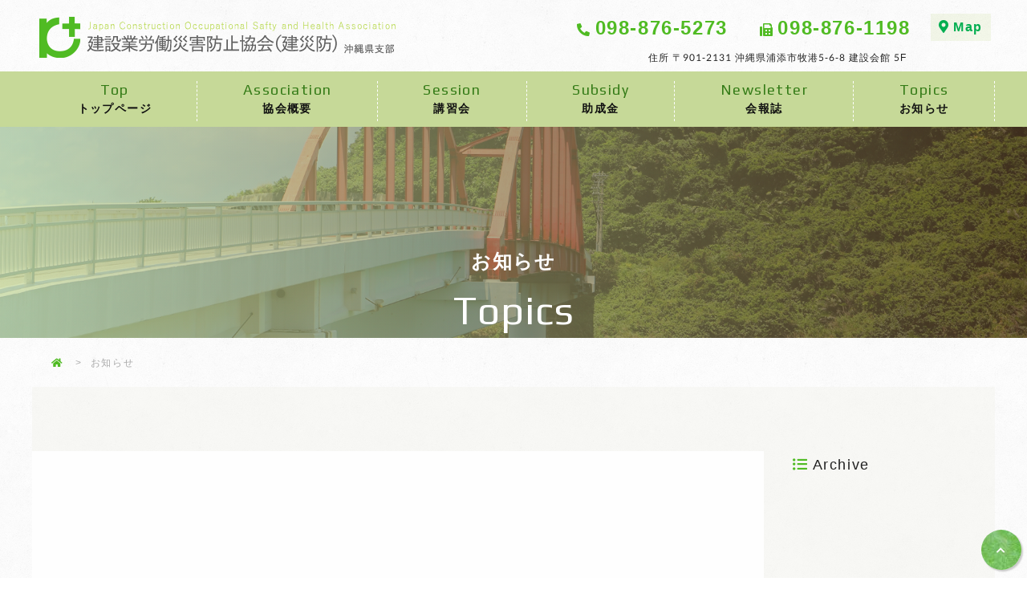

--- FILE ---
content_type: text/html; charset=UTF-8
request_url: https://www.kensaibou-okinawa.com/entry_list.php?d=2023-07
body_size: 2950
content:
<!DOCTYPE html>
<html lang="ja">

<head>
 <meta charset="UTF-8">
 <title>月別アーカイブ - お知らせ｜建設業労働災害防止協会沖縄県支部</title>
 <meta name="Description" content="お知らせ｜建災防は建設業の労働災害防止のため、事業者が行う労働安全衛生の自主的活動に対して、援助及び指導を行い、また都道府県労働局の登録教習機関として労働安全衛生法に基づいた諸資格を取得するための技能講習・教育等を行うことにより労働災害の絶滅を図るとともに、建設業の発展に寄与することを目的としています。">
 <!--  <meta name="viewport" content="width=1100, maximum-scale=1.0, user-scalable=yes">-->
 <meta name="viewport" content="width=device-width, initial-scale=1, minimum-scale=1">
 <meta name="format-detection" content="telephone=no">
 <meta http-equiv="X-UA-Compatible" content="IE=edge">
 <link rel="stylesheet" href="css/reset.css?1769916355">
 <link rel="stylesheet" href="css/common.css?1769916355">
 <link rel="stylesheet" href="css/basis.css?1769916355">
 <link rel="stylesheet" href="css/smartphone.css?1769916355">
 <link rel="stylesheet" href="https://cdn.jsdelivr.net/npm/yakuhanjp@3.0.0/dist/css/yakuhanjp.min.css">
 <link rel="stylesheet" media="print" onload="this.media = 'all'" href="https://fonts.googleapis.com/css?family=Noto+Sans+JP:400,700&display=swap">
 <link href="https://fonts.googleapis.com/css?family=Lato&text=0123456789" rel="stylesheet" media="print" onload="this.media = 'all'">
 <link rel="preconnect" href="https://fonts.gstatic.com">
 <link href="https://fonts.googleapis.com/css2?family=Josefin+Sans:wght@300;600&display=swap" rel="stylesheet">
 <link rel="stylesheet" href="https://use.fontawesome.com/releases/v5.9.0/css/all.css" integrity="sha384-i1LQnF23gykqWXg6jxC2ZbCbUMxyw5gLZY6UiUS98LYV5unm8GWmfkIS6jqJfb4E" crossorigin="anonymous">
</head>

<body id="top">
 <div id="wrapper">
  <header>
 <div id="l-header">
  <div class="inner">
   <h1 id="logo"><a href="./"><img src="img/logo.png?1769916355" alt=" 建設業労働災害防止協会沖縄県支部 "></a></h1>
   <div class="head-right">
    <div class="head-right_contact">
     <p class="head-right_tel"><a href="tel:098-876-5273">098-876-5273</a></p>
     <p class="head-right_fax"><a href="tel:098-876-1198">098-876-1198</a></p>

     <p class="head-right_access head-btn">
      <a href="https://goo.gl/maps/88niXCYi6UUSe2qo8" target="_blnak" rel="noopener"><i class="fas fa-map-marker-alt"></i>Map</a>
     </p>
    </div>
    <div class="head-right_lower t-m5">
     住所 〒901-2131 沖縄県浦添市牧港5-6-8 建設会館 5F</div>
   </div>
  </div>
  <nav id="header_nav">
   <ul class="globalNav">
    <li><a href="./"><span>Top</span>トップページ</a></li>
    <li><a href="association.php"><span>Association</span>協会概要</a></li>
    <li><a href="session.php"><span>Session</span>講習会</a></li>
    <li><a href="subsidy.php"><span>Subsidy</span>助成金</a></li>
    <li><a href="newsletter.php"><span>Newsletter</span>会報誌</a></li>
    <li><a href="topics.php"><span>Topics</span>お知らせ</a></li>
   </ul>
  </nav>
 </div>
</header>
<div id="nav-toggle">
 <div>
  <span></span>
  <span></span>
  <span></span>
  <p>MENU</p>
 </div>
</div>
<div id="sp-nav">
 <nav>
  <ul class="sp-nav-list">
  </ul>
 </nav>
</div>  <div class="page-title">
   <div class="inner">
    <h2 class="page-lead"><span class="ja">お知らせ</span><span class="eng">Topics</span></h2>
   </div>
  </div>
  <ol class="breadcrumb">
   <li><a href="./" class="home"><i class="fas fa-home"></i></a></li>
   <li>お知らせ</li>
  </ol>
	 
  <section class="bg-gray2">
   <div class="single">
    <div class="clearfix">
     <div id="main">
		
          <div class="blog_main mbox co01">
			  <ul class="blog_side_list">
				  <!-- 

<div class="pages"></div> -->
                      <script async src="https://cms-o.rs-sys.jp/output/output_blog_entry_list_ajax.php?embedded_tag_id=cms-blog-entry-list-1-area&user_id=11163&num=30&page=entry.php&d=2023-07&p="></script>
                      <span id="cms-blog-entry-list-1-area"></span>
			  </ul>
          </div>
		 
     </div>
     <div id="side">
      <p class="mtitle_category">Archive</p>
      <div class="blog-month">
       <!-- <ul><li><a href="entry_list.php?d=2026-01">2026年01月（2）</a></li><li><a href="entry_list.php?d=2025-12">2025年12月（3）</a></li><li><a href="entry_list.php?d=2025-11">2025年11月（2）</a></li><li><a href="entry_list.php?d=2025-10">2025年10月（3）</a></li><li><a href="entry_list.php?d=2025-09">2025年09月（4）</a></li><li><a href="entry_list.php?d=2025-08">2025年08月（2）</a></li><li><a href="entry_list.php?d=2025-07">2025年07月（2）</a></li><li><a href="entry_list.php?d=2025-05">2025年05月（2）</a></li><li><a href="entry_list.php?d=2025-04">2025年04月（3）</a></li><li><a href="entry_list.php?d=2025-03">2025年03月（2）</a></li><li><a href="entry_list.php?d=2025-02">2025年02月（1）</a></li><li><a href="entry_list.php?d=2024-11">2024年11月（1）</a></li><li><a href="entry_list.php?d=2024-10">2024年10月（1）</a></li><li><a href="entry_list.php?d=2024-09">2024年09月（1）</a></li><li><a href="entry_list.php?d=2024-08">2024年08月（2）</a></li><li><a href="entry_list.php?d=2024-04">2024年04月（1）</a></li><li><a href="entry_list.php?d=2024-03">2024年03月（2）</a></li><li><a href="entry_list.php?d=2024-02">2024年02月（2）</a></li><li><a href="entry_list.php?d=2023-10">2023年10月（2）</a></li><li><a href="entry_list.php?d=2023-03">2023年03月（4）</a></li><li><a href="entry_list.php?d=2022-11">2022年11月（1）</a></li><li><a href="entry_list.php?d=2022-09">2022年09月（1）</a></li><li><a href="entry_list.php?d=2022-03">2022年03月（1）</a></li></ul> -->
       <script async src="https://cms-o.rs-sys.jp/output/output_blog_entry_month_ajax.php?embedded_tag_id=cms-blog-entry-month-1-area&user_id=11163&page=entry_list.php"></script>
       <span id="cms-blog-entry-month-1-area"></span>
      </div>
     </div>
    </div>
   </div>
  </section>

 </div>
 <footer>

 <div id="l-footer">
  <div class="top-gradient-box">
   <div class="inner">
    <div class="footer-column">
     <div class="footer-left">
		 <p class="flogo"><a href="./"><img src="img/logo.png" alt="建設業労働災害防止協会沖縄県支部"></a></p>
		 
      <div class="footer-infowrap">
       <div class="footer-tel">
        <ul class="contact_bnr">
         <li><a href="tel:098-876-5273" class="bnr_tel">098-876-5273</a></li>
        </ul>
       </div>
       <div class="footer-link">
        <p class="footer-access footer-btn">
         <a href="https://goo.gl/maps/bPokcUBZRtwLRPAC9" target="_blnak" rel="noopener"><i class="fas fa-map-marker-alt"></i>Map</a>
        </p>

       </div>

      </div>

      <div class="address tcenter">
		  <p class="b-m10">
			  〒901-2131 <br class="spbr">
			  沖縄県浦添市牧港5-6-8 建設会館 5F		  </p>
      </div>
		  <div class="footer_navi">
		  </div>
     </div>
     <div class="footer-right">
		 
      <div class="right-inner">	
		  <iframe src="https://www.google.com/maps/embed?pb=!1m18!1m12!1m3!1d3577.805658969706!2d127.72159991503149!3d26.267970083409512!2m3!1f0!2f0!3f0!3m2!1i1024!2i768!4f13.1!3m3!1m2!1s0x34e56b6275f7bdef%3A0x44fcf3380fa3b0bf!2z44CSOTAxLTIxMzEg5rKW57iE55yM5rWm5re75biC54mn5riv77yV5LiB55uu77yW4oiS77yY!5e0!3m2!1sja!2sjp!4v1630573813602!5m2!1sja!2sjp" width="100%" height="250" style="border:0;" allowfullscreen="" loading="lazy"></iframe>
      </div>

     </div>
    </div>
   </div>
  </div>
 </div>

 <p class="copyright tcenter"><small>Copyright&copy;2026 <br class="spbr">建設業労働災害防止協会沖縄県支部. <br class="spbr">All Rights Reserved.</small></p>
</footer>
<div id="page-top"><a href="#top"><i class="fas fa-chevron-up"></i></a> </div>
<div id="sp_btn">
 <ul>
  <li><a href="tel:098-876-5273"><i class="fas fa-phone"></i><span>TEL</span></a></li>
  <li><a href="https://goo.gl/maps/bPokcUBZRtwLRPAC9" target="_blank" rel="noopner"><i class="fas fa-map-marker-alt"></i><span>Map</span></a></li>
 </ul>
</div>
<div id="js-loader" class="loader"></div> <script src="https://ajax.googleapis.com/ajax/libs/jquery/1/jquery.min.js"></script>
 <script src="js/basis.js?1769916356"></script>
 <script src="js/canvas.js"></script>
 <script src="https://cdnjs.cloudflare.com/ajax/libs/object-fit-images/3.2.3/ofi.js"></script>
 <script>
  objectFitImages();
 </script>
</body>

</html>

--- FILE ---
content_type: text/css
request_url: https://www.kensaibou-okinawa.com/css/common.css?1769916355
body_size: 2217
content:
@import url("https://fonts.googleapis.com/css2?family=Play:wght@400;700&display=swap");
.none {
    display: none
}

.block {
    display: block
}

.clear {
    clear: both
}

.clearfix {
    _display: inline-block
}

.clearfix:after {
    content: ".";
    display: block;
    height: 0px;
    clear: both;
    visibility: hidden
}

.fleft0 {
    float: left;
    display: inline;
    text-align: center
}

.fleft1 {
    float: left;
    display: inline;
    margin-right: 10px;
    margin-bottom: 10px;
    text-align: center
}

.fleft2 {
    float: left;
    display: inline;
    margin-right: 30px;
    margin-bottom: 20px;
    text-align: center
}

.fright0 {
    float: right;
    display: inline;
    text-align: center
}

.fright1 {
    float: right;
    display: inline;
    margin-left: 10px;
    margin-bottom: 10px;
    text-align: center
}

.fright2 {
    float: right;
    display: inline;
    margin-left: 30px;
    text-align: center
}

.m5 {
    margin: 5px
}

.m10 {
    margin: 10px
}

.m15 {
    margin: 15px
}

.m20 {
    margin: 20px
}

.m30 {
    margin: 30px
}

.m40 {
    margin: 40px
}

.m50 {
    margin: 50px
}

.m75 {
    margin: 75px
}

.m100 {
    margin: 100px
}

.t-m5 {
    margin-top: 5px
}

.t-m10 {
    margin-top: 10px
}

.t-m15 {
    margin-top: 15px
}

.t-m20 {
    margin-top: 20px
}

.t-m30 {
    margin-top: 30px
}

.t-m40 {
    margin-top: 40px
}

.t-m50 {
    margin-top: 50px
}

.t-m75 {
    margin-top: 75px
}

.t-m100 {
    margin-top: 100px
}

.b-m5 {
    margin-bottom: 5px
}

.b-m10 {
    margin-bottom: 10px
}

.b-m15 {
    margin-bottom: 15px
}

.b-m20 {
    margin-bottom: 20px
}

.b-m30 {
    margin-bottom: 30px
}

.b-m40 {
    margin-bottom: 40px
}

.b-m50 {
    margin-bottom: 50px
}

.b-m75 {
    margin-bottom: 75px
}

.b-m100 {
    margin-bottom: 100px
}

.l-m5 {
    margin-left: 5px
}

.l-m10 {
    margin-left: 10px
}

.l-m15 {
    margin-left: 15px
}

.l-m20 {
    margin-left: 20px
}

.l-m30 {
    margin-left: 30px
}

.l-m40 {
    margin-left: 40px
}

.l-m50 {
    margin-left: 50px
}

.l-m70 {
    margin-left: 70px
}

.l-m75 {
    margin-left: 75px
}

.l-m100 {
    margin-left: 100px
}

.r-m5 {
    margin-right: 5px
}

.r-m10 {
    margin-right: 10px
}

.r-m15 {
    margin-right: 15px
}

.r-m20 {
    margin-right: 20px
}

.r-m30 {
    margin-right: 30px
}

.r-m40 {
    margin-right: 40px
}

.r-m50 {
    margin-right: 50px
}

.r-m75 {
    margin-right: 75px
}

.r-m100 {
    margin-right: 100px
}

.h-m5 {
    margin-top: 5px;
    margin-bottom: 5px
}

.h-m10 {
    margin-top: 10px;
    margin-bottom: 10px
}

.h-m15 {
    margin-top: 15px;
    margin-bottom: 15px
}

.h-m20 {
    margin-top: 20px;
    margin-bottom: 20px
}

.h-m30 {
    margin-top: 30px;
    margin-bottom: 30px
}

.h-m40 {
    margin-top: 40px;
    margin-bottom: 40px
}

.h-m50 {
    margin-top: 50px;
    margin-bottom: 50px
}

.w-m5 {
    margin-left: 5px;
    margin-right: 5px
}

.w-m10 {
    margin-left: 10px;
    margin-right: 10px
}

.w-m15 {
    margin-left: 15px;
    margin-right: 15px
}

.w-m20 {
    margin-left: 20px;
    margin-right: 20px
}

.w-m30 {
    margin-left: 30px;
    margin-right: 30px
}

.w-m40 {
    margin-left: 40px;
    margin-right: 40px
}

.w-m50 {
    margin-left: 50px;
    margin-right: 50px
}

.p5 {
    padding: 5px
}

.p10 {
    padding: 10px
}

.p15 {
    padding: 15px
}

.p20 {
    padding: 20px
}

.p30 {
    padding: 30px
}

.p40 {
    padding: 40px
}

.p50 {
    padding: 50px
}

.p75 {
    padding: 75px
}

.p100 {
    padding: 100px
}

.t-p5 {
    padding-top: 5px
}

.t-p10 {
    padding-top: 10px
}

.t-p15 {
    padding-top: 15px
}

.t-p20 {
    padding-top: 20px
}

.t-p30 {
    padding-top: 30px
}

.t-p40 {
    padding-top: 40px
}

.t-p50 {
    padding-top: 50px
}

.t-p75 {
    padding-top: 75px
}

.t-p100 {
    padding-top: 100px
}

.b-p5 {
    padding-bottom: 5px
}

.b-p10 {
    padding-bottom: 10px
}

.b-p15 {
    padding-bottom: 15px
}

.b-p20 {
    padding-bottom: 20px
}

.b-p30 {
    padding-bottom: 30px
}

.b-p40 {
    padding-bottom: 40px
}

.b-p50 {
    padding-bottom: 50px
}

.b-p75 {
    padding-bottom: 75px
}

.b-p100 {
    padding-bottom: 100px
}

.l-p5 {
    padding-left: 5px
}

.l-p10 {
    padding-left: 10px
}

.l-p15 {
    padding-left: 15px
}

.l-p20 {
    padding-left: 20px
}

.l-p30 {
    padding-left: 30px
}

.l-p40 {
    padding-left: 40px
}

.l-p50 {
    padding-left: 50px
}

.l-p60 {
    padding-left: 60px
}

.l-p65 {
    padding-left: 65px
}

.l-p70 {
    padding-left: 70px
}

.l-p75 {
    padding-left: 75px
}

.l-p100 {
    padding-left: 100px
}

.r-p5 {
    padding-right: 5px
}

.r-p10 {
    padding-right: 10px
}

.r-p15 {
    padding-right: 15px
}

.r-p20 {
    padding-right: 20px
}

.r-p30 {
    padding-right: 30px
}

.r-p40 {
    padding-right: 40px
}

.r-p50 {
    padding-right: 50px
}

.r-p75 {
    padding-right: 75px
}

.r-p100 {
    padding-right: 100px
}

.h-p5 {
    padding-top: 5px;
    padding-bottom: 5px
}

.h-p10 {
    padding-top: 10px;
    padding-bottom: 10px
}

.h-p15 {
    padding-top: 15px;
    padding-bottom: 15px
}

.h-p20 {
    padding-top: 20px;
    padding-bottom: 20px
}

.h-p30 {
    padding-top: 30px;
    padding-bottom: 30px
}

.h-p40 {
    padding-top: 40px;
    padding-bottom: 40px
}

.h-p50 {
    padding-top: 50px;
    padding-bottom: 50px
}

.h-p75 {
    padding-top: 75px;
    padding-bottom: 75px
}

.h-p100 {
    padding-top: 100px;
    padding-bottom: 100px
}

.w-p5 {
    padding-left: 5px;
    padding-right: 5px
}

.w-p10 {
    padding-left: 10px;
    padding-right: 10px
}

.w-p15 {
    padding-left: 15px;
    padding-right: 15px
}

.w-p20 {
    padding-left: 20px;
    padding-right: 20px
}

.w-p30 {
    padding-left: 30px;
    padding-right: 30px
}

.w-p40 {
    padding-left: 40px;
    padding-right: 40px
}

.w-p50 {
    padding-left: 50px;
    padding-right: 50px
}

.w-p75 {
    padding-left: 75px;
    padding-right: 75px
}

.w-p100 {
    padding-left: 100px;
    padding-right: 100px
}

.tcenter {
    text-align: center
}

.tright {
    text-align: right
}

.tleft {
    text-align: left
}

.ttext {
    text-indent: 1em;
    text-align: justify
}

.tkome {
    padding-left: 1em;
    text-indent: -1em
}

.tinline {
    display: inline-block
}

.toverflow {
    overflow: hidden;
    zoom: 1
}

.scroll {
    height: 250px;
    overflow-y: scroll
}

.orange {
    color: #ff6600
}

.red {
    color: #ff0000
}

.blue {
    color: #0068b7
}

.green {
    color: #448f42
}

.green2 {
    color: #80c269
}

.skyblue {
    color: #029fe6
}

.magenta {
    color: #663366
}

.white {
    color: #fff
}

.pink {
    color: #ff8ec0
}

.darkpink {
    color: #9e005d
}

.black {
    color: #000000
}

.yellow {
    color: #fff45c
}

.f-s8 {
    font-size: 8px
}

.f-s10 {
    font-size: 10px
}

.f-s11 {
    font-size: 11px
}

.f-s12 {
    font-size: 12px
}

.f-s13 {
    font-size: 13px
}

.f-s14 {
    font-size: 14px
}

.f-s15 {
    font-size: 15px
}

.f-s16 {
    font-size: 16px
}

.f-s18 {
    font-size: 18px
}

.f-s20 {
    font-size: 20px
}

.f-s22 {
    font-size: 22px
}

.f-s24 {
    font-size: 24px
}

.marker-c {
    background: -webkit-gradient(linear, left top, left bottom, color-stop(70%, transparent), color-stop(0%, #a8d8fa));
    background: linear-gradient(transparent 70%, #a8d8fa 0%);
    z-index: 0
}

.marker-m {
    background: -webkit-gradient(linear, left top, left bottom, color-stop(70%, transparent), color-stop(0%, #ff7c81));
    background: linear-gradient(transparent 70%, #ff7c81 0%);
    z-index: 0
}

.marker-y {
    background: -webkit-gradient(linear, left top, left bottom, color-stop(10%, transparent), color-stop(0%, #fef36c));
    background: linear-gradient(transparent 10%, #fef36c 0%);
    z-index: 0
}

.marker-k {
    background: -webkit-gradient(linear, left top, left bottom, color-stop(70%, transparent), color-stop(0%, #ccc));
    background: linear-gradient(transparent 70%, #ccc 0%);
    z-index: 0
}

.marker-p {
    background: -webkit-gradient(linear, left top, left bottom, color-stop(70%, transparent), color-stop(0%, #ffd0e1));
    background: linear-gradient(transparent 70%, #ffd0e1 0%);
    z-index: 0
}

.bg-orange {
    background-color: #ffefd6
}

.bg-red {
    background-color: #ff0000
}

.bg-blue {
    background-color: #0068b7
}

.bg-green {
    background-color: rgba(80, 187, 35, 0.5)
}

.bg-skyblue {
    background-color: #029fe6
}

.bg-magenta {
    background-color: #663366
}

.bg-yellow {
    background-color: #fffdde
}

.bg-white {
    background-color: #fff
}

.bg-pink {
    background-color: #ff8ec0
}

.bg-darkpink {
    background-color: #9e005d
}

.bg-black {
    background-color: #000000
}

.bg-111 {
    background-color: #111
}

.bg-222 {
    background-color: #222
}

.bg-333 {
    background-color: #333
}

.bg-aaa {
    background-color: #aaa
}

.bg-bbb {
    background-color: #bbb
}

.bg-ccc {
    background-color: #ccc
}

.bg-ddd {
    background-color: #ddd
}

.bg-eee {
    background-color: #eee
}

.link li {
    margin-bottom: 10px
}

.link li img {
    width: 100%;
    height: auto
}

.flink0,
.flink1,
.flink2 {
    width: 100%;
    margin: 10px 0
}

.flink0 ul {
    margin-right: -11px
}

.flink1 ul {
    margin-right: -11px;
    margin-bottom: -10px
}

.flink2 ul {
    margin-right: -21px;
    margin-bottom: -20px
}

.flink0 li {
    float: left
}

.flink1 li {
    float: left;
    margin-right: 10px;
    margin-bottom: 10px
}

.flink2 li {
    float: left;
    margin-right: 20px;
    margin-bottom: 20px
}

.img-r {
    border-radius: 10px
}

.img-maru {
    border-radius: 1000px
}

.img-b {
    border: 2px solid #fff
}

.img-sd {
    border: 4px solid #fff;
    -webkit-box-shadow: rgba(84, 58, 37, 0.1) 0 0 5px;
    box-shadow: rgba(84, 58, 37, 0.1) 0 0 5px
}

.img-frame {
    position: relative;
    z-index: 0
}

.img-frame:after {
    position: absolute;
    display: block;
    content: "";
    top: 0;
    left: 0;
    width: 100%;
    height: 100%;
    -webkit-box-shadow: 0 4px 10px rgba(0, 0, 0, 0.3);
    box-shadow: 0 4px 10px rgba(0, 0, 0, 0.3);
    -webkit-transform: rotate(3deg);
    transform: rotate(3deg);
    background: #fff;
    z-index: -1
}

.blinking {
    -webkit-animation: blink 1.5s ease-in-out infinite alternate;
    animation: blink 1.5s ease-in-out infinite alternate
}

@-webkit-keyframes blink {
    0% {
        opacity: 0
    }
    100% {
        opacity: 1
    }
}

@keyframes blink {
    0% {
        opacity: 0
    }
    100% {
        opacity: 1
    }
}

hr {
    clear: both;
    border: 0;
    height: 0;
    border-top: 1px solid rgba(0, 0, 0, 0.1);
    border-bottom: 1px solid rgba(255, 255, 255, 0.3)
}

.hr-gd {
    border: 0;
    height: 1px;
    background-image: -o-linear-gradient(left, rgba(0, 0, 0, 0), rgba(0, 0, 0, 0.75), rgba(0, 0, 0, 0))
}

.hr-shadow {
    height: 12px;
    border: 0;
    -webkit-box-shadow: inset 0 12px 12px -12px rgba(0, 0, 0, 0.5);
    box-shadow: inset 0 12px 12px -12px rgba(0, 0, 0, 0.5)
}

.scrollbar {
    min-height: 100px;
    max-height: 230px;
    overflow-y: scroll;
    overflow-x: hidden;
    max-width: 850px;
    margin: 0 auto;
    padding-right: 20px
}

.scrollbar.modal {
    max-height: 500px
}

@media screen and (max-width: 890px) and (orientation: landscape) {
    .scrollbar.modal {
        max-height: 200px
    }
}

@media all and (max-width: 639px) {
    .scrollbar.modal {
        max-height: 350px
    }
}

.scrollbar.policy-box {
    max-height: 300px
}

.scrollbar::-webkit-scrollbar {
    overflow: hidden;
    width: 1px;
    background: #fafafa
}

.scrollbar::-webkit-scrollbar:horizontal {
    height: 1px
}

.scrollbar::-webkit-scrollbar-button {
    display: none
}

.scrollbar::-webkit-scrollbar-piece {
    background: #eee
}

.scrollbar::-webkit-scrollbar-piece:start {
    background: #eee
}

.scrollbar::-webkit-scrollbar-thumb,
.scrollbar::-webkit-scrollbar-corner {
    background: #333
}

.scrollbar2 {
    min-height: 100px;
    max-height: 800px;
    overflow-y: scroll
}

#koushu .scrollbar2{
    overflow-y: hidden;
}

@media all and (max-width: 896px) {
    .scrollbar2 {
        overflow-x: scroll;
        max-width: 350px;
        min-width: 100%
    }
    .scrollbar2::-webkit-scrollbar {
        height: 10px
    }
    .scrollbar2::-webkit-scrollbar-track {
        margin: 0 2px;
        background: #f1f1f1;
        border-radius: 5px
    }
    .scrollbar2::-webkit-scrollbar-thumb {
        border-radius: 5px;
        background: #c1c1c1
    }
}

.scrollbar-x {
    min-height: 100px;
    max-height: 350px;
    overflow-y: scroll
}

@media all and (max-width: 896px) {
    .scrollbar-x {
        overflow-x: scroll;
        max-width: 350px;
        min-width: 100%
    }
}

.scrollbar-x.bg-white {
    padding: 10px
}

.scrollbar-x.scroll01 {
    max-height: 250px
}

.scrollbar-x::-webkit-scrollbar {
    overflow: hidden;
    width: 1px;
    background: #fafafa
}

.scrollbar-x::-webkit-scrollbar:horizontal {
    height: 1px
}

.scrollbar-x::-webkit-scrollbar-button {
    display: none
}

.scrollbar-x::-webkit-scrollbar-piece {
    background: #eee
}

.scrollbar-x::-webkit-scrollbar-piece:start {
    background: #eee
}

.scrollbar-x::-webkit-scrollbar-thumb,
.scrollbar-x::-webkit-scrollbar-corner {
    background: #333
}

.scrollbar-x.kiyaku {
    max-height: 300px
}


/*# sourceMappingURL=common.css.map */

--- FILE ---
content_type: text/css
request_url: https://www.kensaibou-okinawa.com/css/basis.css?1769916355
body_size: 18192
content:
@import url("https://fonts.googleapis.com/css2?family=Play:wght@400;700&display=swap");
body {
    color: #222;
    background: url(../img/body_bg.png);
    font-family: "YakuHanJP", "Lato", "游ゴシック Medium", "游ゴシック体", "Yu Gothic Medium", YuGothic, "ヒラギノ角ゴ ProN", "Hiragino Kaku Gothic ProN", "メイリオ", Meiryo, "ＭＳ Ｐゴシック", "MS PGothic", sans-serif;
    font-size: 1.6rem;
    line-height: 1.8;
    -webkit-font-smoothing: antialiased;
    min-height: 100vh;
    font-weight: 500;
    position: relative;
    letter-spacing: 0.1em
}

a {
    color: #50BB23;
    text-decoration: none;
    -webkit-transition: all 0.3s ease;
    transition: all 0.3s ease;
    cursor: pointer
}

#wrapper {
    overflow: hidden
}

img {
    max-width: 100%;
    height: auto
}

.bold {
    font-weight: 700
}

h2,
h3 {
    line-height: 1.4
}

.mincho {
    font-family: "YakuHanJP", "Lato", "游ゴシック Medium", "游ゴシック体", "Yu Gothic Medium", YuGothic, "ヒラギノ角ゴ ProN", "Hiragino Kaku Gothic ProN", "メイリオ", Meiryo, "ＭＳ Ｐゴシック", "MS PGothic", sans-serif;
    font-weight: 600
}

.border-line {
    display: block;
    border-top: 2px dashed #2c6a6e;
    margin: 35px 0
}

@-webkit-keyframes view-zoomin {
    0% {
        opacity: 0;
        -webkit-transform: scale(0.95);
        transform: scale(0.95)
    }
    100% {
        opacity: 1;
        -webkit-transform: scale(1);
        transform: scale(1)
    }
}

@keyframes view-zoomin {
    0% {
        opacity: 0;
        -webkit-transform: scale(0.95);
        transform: scale(0.95)
    }
    100% {
        opacity: 1;
        -webkit-transform: scale(1);
        transform: scale(1)
    }
}

@-webkit-keyframes view-slideup {
    0% {
        opacity: 0;
        -webkit-transform: translate(0, 35px);
        transform: translate(0, 35px)
    }
    100% {
        opacity: 1;
        -webkit-transform: translate(0, 0);
        transform: translate(0, 0)
    }
}

@keyframes view-slideup {
    0% {
        opacity: 0;
        -webkit-transform: translate(0, 35px);
        transform: translate(0, 35px)
    }
    100% {
        opacity: 1;
        -webkit-transform: translate(0, 0);
        transform: translate(0, 0)
    }
}

.animation {
    opacity: 0
}

.slideup.on {
    opacity: 1;
    -webkit-animation: view-slideup 0.65s cubic-bezier(0.2, 1, 0.2, 1);
    animation: view-slideup 0.65s cubic-bezier(0.2, 1, 0.2, 1)
}

.zoomin.on {
    opacity: 1;
    -webkit-animation: view-zoomin 0.65s cubic-bezier(0.2, 1, 0.2, 1);
    animation: view-zoomin 0.65s cubic-bezier(0.2, 1, 0.2, 1)
}

.loader {
    -webkit-box-align: center;
    -ms-flex-align: center;
    align-items: center;
    background: #fdfdfd;
    bottom: 0;
    display: -webkit-box;
    display: -ms-flexbox;
    display: flex;
    -webkit-box-pack: center;
    -ms-flex-pack: center;
    justify-content: center;
    left: 0;
    position: fixed;
    right: 0;
    top: 0;
    z-index: 9999
}

.loader::after {
    -webkit-animation: loader 0.5s linear infinite;
    animation: loader 0.5s linear infinite;
    border: 1px solid #50BB23;
    border-radius: 50%;
    border-right: 1px solid rgba(80, 187, 35, 0.2);
    border-top: 1px solid rgba(80, 187, 35, 0.2);
    content: "";
    height: 70px;
    width: 70px
}

.loader.off {
    display: none
}

@-webkit-keyframes loader {
    0% {
        -webkit-transform: rotate(0);
        transform: rotate(0)
    }
    100% {
        -webkit-transform: rotate(360deg);
        transform: rotate(360deg)
    }
}

@keyframes loader {
    0% {
        -webkit-transform: rotate(0);
        transform: rotate(0)
    }
    100% {
        -webkit-transform: rotate(360deg);
        transform: rotate(360deg)
    }
}

@-webkit-keyframes hd-scrolled {
    0% {
        opacity: 0;
        -webkit-transform: translate(0, -100%);
        transform: translate(0, -100%)
    }
    100% {
        opacity: 1;
        -webkit-transform: translate(0, 0);
        transform: translate(0, 0)
    }
}

@keyframes hd-scrolled {
    0% {
        opacity: 0;
        -webkit-transform: translate(0, -100%);
        transform: translate(0, -100%)
    }
    100% {
        opacity: 1;
        -webkit-transform: translate(0, 0);
        transform: translate(0, 0)
    }
}

#l-header {
    z-index: 200;
    position: relative;
    width: 100%
}

#l-header.is-fixed {
    position: fixed;
    background: #fff;
    top: 0;
    left: 0
}

#l-header.is-fixed .inner #logo {
    margin-bottom: 0
}

#l-header .inner {
    display: -webkit-box;
    display: -ms-flexbox;
    display: flex;
    -ms-flex-wrap: wrap;
    flex-wrap: wrap;
    max-width: 1200px;
    min-width: 1000px;
    margin: 0 auto;
    padding: 10px 0 5px;
    -webkit-box-align: center;
    -ms-flex-align: center;
    align-items: center;
    -webkit-box-pack: justify;
    -ms-flex-pack: justify;
    justify-content: space-between
}

@media all and (max-width: 896px) {
    #l-header .inner {
        min-width: initial
    }
}

#l-header .inner #logo {
    width: 460px;
    -webkit-transition: all 0.2s ease-in;
    transition: all 0.2s ease-in
}

@media all and (max-width: 1100px) {
    #l-header .inner #logo {
        width: 400px
    }
}

#l-header .head-right {
    margin-left: auto;
    margin-right: 5px
}

@media all and (max-width: 896px) {
    #l-header .head-right {
        display: none
    }
}

#l-header .head-right_contact {
    display: -webkit-box;
    display: -ms-flexbox;
    display: flex;
    -ms-flex-wrap: wrap;
    flex-wrap: wrap;
    -webkit-box-pack: end;
    -ms-flex-pack: end;
    justify-content: flex-end;
    -webkit-box-align: center;
    -ms-flex-align: center;
    align-items: center;
    margin-left: auto
}

#l-header .head-right_contact>p:not(:last-of-type) {
    margin-right: 10px
}

#l-header .head-right_txt {
    display: block;
    font-size: 12px
}

#l-header .head-right_txt a {
    color: #543a25;
    padding-bottom: 4px;
    border-bottom: 1px dashed #50BB23
}

#l-header .head-right_tel a,
#l-header .head-right_fax a,
#l-header .head-right_mail a {
    display: block;
    padding: 4px 15px;
    -webkit-transition: all 0.2s ease-in;
    transition: all 0.2s ease-in;
    background: #111;
    color: #fff;
    font-size: 1.5rem;
    font-weight: 600
}

#l-header .head-right_tel a:before,
#l-header .head-right_fax a:before,
#l-header .head-right_mail a:before {
    margin-right: 5px
}

#l-header .head-right_tel a:hover,
#l-header .head-right_fax a:hover,
#l-header .head-right_mail a:hover {
    color: #C6D998
}

#l-header .head-right_tel a {
    background: transparent;
    padding: 0 15px;
    color: #50BB23;
    border-radius: 40px;
    width: auto;
    height: auto;
    font-family: "Montserrat", "游ゴシック Medium", "游ゴシック体", "Yu Gothic Medium", YuGothic, "ヒラギノ角ゴ ProN", "Hiragino Kaku Gothic ProN", "メイリオ", Meiryo, "ＭＳ Ｐゴシック", "MS PGothic", sans-serif;
    font-weight: 600;
    font-size: 2.4rem;
    position: relative
}

#l-header .head-right_tel a:before {
    font-family: "Font Awesome 5 Free";
    content: "\f879";
    font-weight: 900;
    font-size: 1.6rem
}

#l-header .head-right_tel a:hover {
    color: #C6D998
}

#l-header .head-right_fax a {
    background: transparent;
    padding: 0 15px;
    color: #50BB23;
    border-radius: 40px;
    width: auto;
    height: auto;
    font-family: "Montserrat", "游ゴシック Medium", "游ゴシック体", "Yu Gothic Medium", YuGothic, "ヒラギノ角ゴ ProN", "Hiragino Kaku Gothic ProN", "メイリオ", Meiryo, "ＭＳ Ｐゴシック", "MS PGothic", sans-serif;
    font-weight: 600;
    font-size: 2.4rem;
    position: relative
}

#l-header .head-right_fax a:before {
    font-family: "Font Awesome 5 Free";
    content: "\f1ac";
    font-weight: 900;
    font-size: 1.6rem
}

#l-header .head-right_fax a:hover {
    color: #C6D998
}

#l-header .head-right_mail {
    margin-left: 10px
}

#l-header .head-right_mail a {
    font-family: "Play", sans-serif;
    font-weight: 500;
    color: #fefefe
}

#l-header .head-right_mail a:before {
    font-family: "Font Awesome 5 Free";
    content: "\f0e0";
    font-weight: 900
}

#l-header .head-right_mail a:hover {
    background: #543a25
}

#l-header .head-btn a {
    display: block;
    font-family: "Montserrat", "游ゴシック Medium", "游ゴシック体", "Yu Gothic Medium", YuGothic, "ヒラギノ角ゴ ProN", "Hiragino Kaku Gothic ProN", "メイリオ", Meiryo, "ＭＳ Ｐゴシック", "MS PGothic", sans-serif;
    font-weight: 600;
    padding: 3px 10px
}

#l-header .head-btn a i {
    display: inline-block;
    margin-right: 5px
}

#l-header .head-btn.head-right_access a {
    background: rgba(198, 217, 152, 0.2);
    color: #00AE50
}

#l-header .head-btn.head-right_reserve a {
    background: url(../img/bg-orange.jpg);
    color: #543a25
}

#l-header .head-right_lower {
    font-size: 1.2rem;
    letter-spacing: 0.1rem;
    text-align: center
}

#l-header .btn-reserve a {
    display: block;
    width: 70px;
    height: 60px;
    padding: 8px 0;
    text-align: center;
    background: #C6D998;
    color: #fff;
    -webkit-transition: background 0.2s cubic-bezier(0.26, 0.06, 0, 1);
    transition: background 0.2s cubic-bezier(0.26, 0.06, 0, 1)
}

#l-header .btn-reserve a i {
    font-size: 2.2rem
}

#l-header .btn-reserve a span {
    font-weight: bold;
    display: block;
    font-size: 1.2rem;
    letter-spacing: 0
}

#l-header .btn-reserve a:hover {
    background: #C6D998
}

#header_nav {
    position: relative;
    -webkit-transition: all 0.3s ease-in;
    transition: all 0.3s ease-in;
    background: #C6D998
}

#header_nav.is-fixed {
    position: fixed;
    top: 0;
    left: 0;
    width: 100%;
    z-index: 20
}

#header_nav.is-fixed ul {
    width: 1000px
}

#header_nav ul {
    margin: 0 auto;
    width: 1200px;
    display: -webkit-box;
    display: -ms-flexbox;
    display: flex;
    -ms-flex-wrap: wrap;
    flex-wrap: wrap;
    padding: 12px 0 7px
}

#header_nav ul li {
    position: relative;
    -webkit-box-flex: 1;
    -ms-flex: 1 0 auto;
    flex: 1 0 auto;
    border-right: 1px dashed #fff
}

#header_nav ul li a {
    display: block;
    letter-spacing: 0.1em;
    position: relative;
    font-size: 1.4rem;
    padding-bottom: 4px;
    color: #111;
    font-weight: 700;
    text-align: center
}

#header_nav ul li a img {
    display: block;
    width: 30px;
    margin: 0 auto 4px
}

#header_nav ul li a span {
    display: block;
    font-size: 1.8rem;
    font-family: "Play", sans-serif;
    font-weight: 500;
    color: #347b17;
    position: relative;
    line-height: 1.2
}

#header_nav ul li a:after {
    position: absolute;
    content: "";
    width: 0;
    height: 3px;
    background: #347b17;
    left: 50%;
    -webkit-transform: translateX(-50%);
    transform: translateX(-50%);
    bottom: 0px;
    -webkit-transition: 0.2s width ease-in;
    transition: 0.2s width ease-in
}

#header_nav ul li a:hover span,
#header_nav ul li a.active span {
    color: #111
}

#header_nav ul li a:hover:after,
#header_nav ul li a.active:after {
    width: 30%
}

#header_nav .dropdown {
    display: none;
    position: absolute;
    left: 0;
    top: 40px;
    z-index: 999;
    padding-top: 30px
}

#header_nav .dropdown .dropdown-li {
    border-right: 0;
    margin: 0;
    background: #fff;
    border-bottom: 1px dashed #C6D998;
    padding: 3px;
    background: url(../img/bg-yellow.jpg);
    width: 160px
}

#header_nav .dropdown .dropdown-li a {
    display: block;
    padding: 10px 8px;
    font-size: 1.4rem;
    letter-spacing: 0.1rem;
    color: #333;
    background: #fefefe
}

#header_nav .dropdown .dropdown-li a:hover {
    color: #50BB23
}

#header_nav .dropdown .dropdown-li a:after {
    display: none
}

#page-top {
    position: fixed;
    bottom: 10px;
    right: 7px;
    z-index: 200
}

#page-top a {
    display: block;
    background: url(../img/bg-orange.jpg);
    -webkit-box-shadow: rgba(0, 0, 0, 0.2) 2px 2px 2px;
    box-shadow: rgba(0, 0, 0, 0.2) 2px 2px 2px;
    color: #fff;
    width: 50px;
    height: 50px;
    line-height: 50px;
    border-radius: 50%;
    font-size: 1.2rem;
    text-align: center
}

#page-top a:hover {
    opacity: 0.6
}

@media all and (max-width: 639px) {
    #page-top {
        bototm: 20px
    }
}

@-webkit-keyframes zoom-in {
    0% {
        -webkit-transform: scale(1);
        transform: scale(1)
    }
    100% {
        -webkit-transform: scale(1.12);
        transform: scale(1.12)
    }
}

@keyframes zoom-in {
    0% {
        -webkit-transform: scale(1);
        transform: scale(1)
    }
    100% {
        -webkit-transform: scale(1.12);
        transform: scale(1.12)
    }
}

#canvas-container {
    position: absolute;
    z-index: 20;
    left: 0;
    bottom: -10px
}

@media all and (max-width: 639px) {
    #canvas-container #sineCanvas {
        height: 70px;
        width: 100%
    }
}

.swiper-slide {
    position: relative
}

.swiper-slide:before {
    position: absolute;
    width: 100%;
    height: 100%;
    content: "";
    right: 0;
    top: 0;
    background-position: 50%;
    background-size: cover;
    z-index: -1
}

.swiper-slide.slide1:before {
    background-image: url(../img/1.jpg);
    background-position: 60% 50%
}

.swiper-slide.slide2:before {
    background-image: url(../img/2.jpg);
    background-position: 70% 50%
}

.swiper-slide.slide3:before {
    background-image: url(../img/3.jpg);
    background-position: 40% 50%
}

.swiper-slide.slide4:before {
    background-image: url(../img/4.jpg);
    background-position: 40% 50%
}

.swiper-slide.slide5:before {
    background-image: url(../img/5.jpg);
    background-position: 40% 50%
}

.slide-img {
    overflow: hidden;
    width: 100%;
    height: 60vh;
    display: -webkit-box;
    display: -ms-flexbox;
    display: flex;
    -ms-flex-wrap: wrap;
    flex-wrap: wrap;
    -webkit-box-pack: center;
    -ms-flex-pack: center;
    justify-content: center
}

.slide-img .slide-txt {
    z-index: 50;
    position: absolute;
    left: 2%;
    bottom: 4%;
    width: 650px
}

@media all and (max-width: 1100px) {
    .slide-img {
        height: 40vh
    }
}

@media all and (max-width: 639px) {
    .slide-img {
        height: 50vh
    }
}

#slideshow {
    position: relative;
    margin-left: auto;
    margin-right: auto
}

#catch {
    z-index: 50;
    position: absolute;
    left: 50%;
    bottom: 50%;
    -webkit-transform: translate(-50%, 50%);
    transform: translate(-50%, 50%);
    width: 600px;
    opacity: 0
}

#catch.on {
    opacity: 1;
    -webkit-transition: 2s;
    transition: 2s
}

@media all and (max-width: 1100px) {
    #catch {
        width: 60%
    }
}

@media screen and (max-width: 890px) and (orientation: landscape) {
    #catch {
        width: 40%
    }
}

@media all and (max-width: 639px) {
    #catch {
        width: 100%
    }
}

#scrolldown {
    position: absolute;
    right: 15px;
    bottom: 60px;
    color: #fefefe;
    font-family: "Play", sans-serif;
    font-weight: 500;
    -ms-writing-mode: tb-rl;
    -webkit-writing-mode: vertical-rl;
    writing-mode: vertical-rl;
    -webkit-text-orientation: mixed;
    text-orientation: mixed;
    -webkit-font-feature-settings: "pkna";
    font-feature-settings: "pkna";
    font-size: 1.4rem;
    z-index: 100;
    height: 210px
}

#scrolldown:before,
#scrolldown:after {
    position: absolute;
    content: "";
    z-index: 2;
    left: 50%
}

#scrolldown:before {
    width: 1px;
    height: 100px;
    bottom: 0;
    background: #f0f0f0;
    -webkit-transform: translateX(-50%);
    transform: translateX(-50%)
}

#scrolldown:after {
    width: 8px;
    height: 8px;
    background: rgba(255, 255, 255, 0.9);
    border-radius: 100%;
    top: 100px;
    margin-left: -4px;
    -webkit-animation: scroll-point 2.3s ease-out infinite;
    animation: scroll-point 2.3s ease-out infinite;
    -webkit-animation-fill-mode: both;
    animation-fill-mode: both
}

@media all and (max-width: 896px) {
    #scrolldown {
        display: none
    }
}

@-webkit-keyframes scroll-point {
    0% {
        bottom: 0;
        opacity: 0
    }
    20% {
        opacity: 1
    }
    50% {
        top: 180px;
        opacity: 1
    }
    80% {
        opacity: 0
    }
    100% {
        top: 210px;
        opacity: 0
    }
}

@keyframes scroll-point {
    0% {
        bottom: 0;
        opacity: 0
    }
    20% {
        opacity: 1
    }
    50% {
        top: 180px;
        opacity: 1
    }
    80% {
        opacity: 0
    }
    100% {
        top: 210px;
        opacity: 0
    }
}

@media all and (max-width: 639px) {
    .contact_bnr>li {
        width: 90%;
        margin: 0 auto
    }
    .contact_bnr>li:first-child {
        margin-right: auto
    }
}

.contact_bnr>li .bnr_tel {
    white-space: nowrap;
    position: relative;
    color: #50BB23;
    font-size: 4rem;
    font-family: "Play", sans-serif;
    font-weight: 500;
    padding: 10px 0
}

@media all and (max-width: 1100px) {
    .contact_bnr>li .bnr_tel {
        font-size: 3.2rem
    }
}

.contact_bnr>li .bnr_tel:before {
    font-family: "Font Awesome 5 Free";
    content: "\f879";
    font-weight: 900;
    margin-right: 5px;
    font-size: 0.8em
}

.contact_bnr>li .bnr_tel:hover {
    color: #f66009
}

@media all and (max-width: 639px) {
    .contact_bnr>li .bnr_tel {
        font-size: 2.4rem;
        text-align: center
    }
}

.contact_bnr>li .bnr_mobile {
    background: #fefefe;
    color: #50BB23
}

.contact_bnr>li .bnr_mobile:before {
    font-family: "Font Awesome 5 Free";
    content: "\f3cd";
    font-weight: 900
}

.contact_bnr>li .bnr_fax {
    background: #fdfdfd;
    color: #50BB23
}

.contact_bnr>li .bnr_fax:before {
    font-family: "Font Awesome 5 Free";
    content: "\f1ac";
    font-weight: 900
}

.contact_bnr>li .bnr_mail {
    background: #fff8e7;
    color: #543a25;
    padding: 17px 0;
    font-size: 1.8rem
}

@media all and (max-width: 639px) {
    .contact_bnr>li .bnr_mail {
        font-size: 1.4rem
    }
}

.contact_bnr>li .bnr_mail:before {
    font-family: "Font Awesome 5 Free";
    content: "\f0e0";
    font-weight: 900
}

.contact_bnr>li .bnr_mail:hover {
    color: #50BB23
}

.contact_bnr>li a,
.contact_bnr>li span {
    display: block;
    color: #111;
    font-size: 2rem;
    font-weight: 600;
    letter-spacing: 0.2rem;
    padding: 12px 10px
}

.contact_bnr>li a:before,
.contact_bnr>li span:before {
    margin-right: 5px;
    font-size: 0.85em;
    position: relative;
    display: inline-block
}

@media all and (max-width: 639px) {
    .contact_bnr>li a,
    .contact_bnr>li span {
        margin: 0 auto;
        white-space: nowrap;
        padding: 10px 0;
        width: 100%
    }
    .contact_bnr>li a:before,
    .contact_bnr>li span:before {
        font-size: 1.5rem;
        -webkit-transform: translateY(-2px);
        transform: translateY(-2px)
    }
}

#l-footer {
    font-size: 1.4rem;
    position: relative;
    overflow: hidden
}

#l-footer:before {
    position: absolute;
    content: "";
    width: 100%;
    height: 100%;
    bottom: 0;
    left: 0;
    opacity: 0.1;
    background: #50BB23;
    z-index: -2
}

@media all and (max-width: 639px) {
    #l-footer:before {
        background-image: -webkit-gradient(linear, left top, left bottom, from(#fff8e7), to(rgba(198, 217, 152, 0.4)));
        background-image: linear-gradient(to bottom, #fff8e7, rgba(198, 217, 152, 0.4))
    }
}

#l-footer .inner {
    padding: 60px 20px 40px;
    position: relative;
    z-index: 3
}

#l-footer .inner .footer-column {
    display: -webkit-box;
    display: -ms-flexbox;
    display: flex;
    -ms-flex-wrap: wrap;
    flex-wrap: wrap;
    -webkit-box-pack: justify;
    -ms-flex-pack: justify;
    justify-content: space-between;
    -webkit-box-align: center;
    -ms-flex-align: center;
    align-items: center;
    margin: 0 auto;
    max-width: 1200px;
    position: relative;
    z-index: 2
}

#l-footer .inner .footer-column .footer-left {
    width: 45%
}

#l-footer .inner .footer-column .footer-right {
    width: 50%
}

#l-footer .right-inner {
    padding: 20px;
    background: url(../img/body_bg.png)
}

#l-footer .footer-txt {
    padding-left: 8px
}

#l-footer .footer-txt span {
    background: #50BB23;
    padding: 5px 10px;
    font-size: 13px;
    color: #fefefe
}

@media all and (max-width: 896px) {
    #l-footer {
        font-size: 1.2rem
    }
    #l-footer .inner {
        padding: 40px 10px
    }
    #l-footer .inner .footer-column {
        -ms-flex-pack: distribute;
        justify-content: space-around;
        text-align: center
    }
    #l-footer .inner .footer-column .footer-left {
        width: 95%;
        font-size: 12px
    }
    #l-footer .inner .footer-column .footer-right {
        width: 98%;
        margin-top: 20px
    }
}

.footer_navi {
    padding: 15px 10px 10px;
    margin: 0 auto
}

.footer_navi ul {
    margin: 0 auto;
    max-width: 330px;
    display: -webkit-box;
    display: -ms-flexbox;
    display: flex;
    -ms-flex-wrap: wrap;
    flex-wrap: wrap
}

.footer_navi ul li {
    width: 48%;
    -webkit-box-flex: 1;
    -ms-flex: 1 0 auto;
    flex: 1 0 auto;
    margin-bottom: 4px
}

.footer_navi ul li a {
    color: #50BB23;
    font-size: 1.5rem;
    position: relative;
    padding-left: 20px;
    display: block
}

.footer_navi ul li a span {
    display: none
}

.footer_navi ul li a:hover {
    color: #C6D998
}

.footer_navi ul li a:before {
    content: "";
    background-color: #50BB23;
    width: 10px;
    height: 4px;
    position: absolute;
    top: 50%;
    margin-top: -2px;
    left: 0
}

.footer_navi ul li .dropdown {
    display: none
}

.footer_navi ul li .dropdown .dropdon-li a {
    font-size: 1.2rem
}

.footer-infowrap {
    display: -webkit-box;
    display: -ms-flexbox;
    display: flex;
    -ms-flex-wrap: wrap;
    flex-wrap: wrap;
    -webkit-box-align: center;
    -ms-flex-align: center;
    align-items: center;
    -webkit-box-pack: center;
    -ms-flex-pack: center;
    justify-content: center
}

.footer-infowrap .footer-tel {
    margin-right: 20px
}

.footer-link {
    display: -webkit-box;
    display: -ms-flexbox;
    display: flex;
    -ms-flex-wrap: wrap;
    flex-wrap: wrap
}

@media all and (max-width: 896px) {
    .footer-link {
        margin-bottom: 10px
    }
}

@media all and (max-width: 639px) {
    .footer-link {
        -webkit-box-pack: center;
        -ms-flex-pack: center;
        justify-content: center
    }
}

.footer-btn a {
    display: block;
    color: #fff;
    width: 75px;
    padding: 5px 0;
    text-align: center;
    font-family: "YakuHanJP", "Lato", "游ゴシック Medium", "游ゴシック体", "Yu Gothic Medium", YuGothic, "ヒラギノ角ゴ ProN", "Hiragino Kaku Gothic ProN", "メイリオ", Meiryo, "ＭＳ Ｐゴシック", "MS PGothic", sans-serif;
    font-weight: 600;
    letter-spacing: 0;
    font-size: 1.2rem
}

.footer-btn a i {
    padding-top: 4px;
    font-size: 2.4rem;
    display: block;
    margin: 0 auto;
    line-height: 1;
    text-align: center
}

@media all and (max-width: 639px) {
    .footer-btn a {
        font-size: 12px
    }
    .footer-btn a i {
        font-size: 2rem
    }
}

.footer-btn a:hover {
    opacity: 0.8
}

.footer-btn.footer-access {
    background: url(../img/bg-orange.jpg);
    margin-right: 10px;
    border-radius: 8px
}

.footer-btn.footer-map {
    background: url(../img/bg-orange.jpg);
    border-radius: 8px
}

.flogo {
    width: 400px;
    margin: 0 auto 20px;
    min-height: 0;
    position: relative;
    z-index: 5
}

@media all and (max-width: 639px) {
    .flogo {
        width: 300px;
        margin: 0 auto 20px
    }
}

.copyright {
    padding: 10px 0;
    font-size: 1.2rem;
    position: relative;
    z-index: 2;
    color: #fff;
    background: #50BB23
}

@media all and (max-width: 896px) {
    .copyright {
        font-size: 12px;
        padding: 15px 0 68px
    }
}

.top-gradient-box {
    position: relative
}

.top-gradient-box:before,
.top-gradient-box:after {
    position: absolute;
    content: "";
    width: 15%;
    background: -webkit-gradient(linear, left top, right top, color-stop(12.5%, #C6D998), color-stop(12.5%, #fff), color-stop(37.5%, #fff), color-stop(37.5%, #50BB23), color-stop(62.5%, #50BB23), color-stop(62.5%, #fff), color-stop(87.5%, #fff), color-stop(87.5%, #C6D998));
    background: linear-gradient(90deg, #C6D998 12.5%, #fff 12.5%, #fff 37.5%, #50BB23 37.5%, #50BB23 62.5%, #fff 62.5%, #fff 87.5%, #C6D998 87.5%);
    background-size: 70px 70px;
    background-position: 50px 50px;
    z-index: -2;
    opacity: 0.2
}

.top-gradient-box:before {
    height: 60%;
    top: -10%;
    left: 0
}

.top-gradient-box:after {
    height: 45%;
    right: 0;
    bottom: -10%
}

.sec1-wrap {
    display: -webkit-box;
    display: -ms-flexbox;
    display: flex;
    -ms-flex-wrap: wrap;
    flex-wrap: wrap;
    -webkit-box-pack: justify;
    -ms-flex-pack: justify;
    justify-content: space-between;
    -webkit-box-align: center;
    -ms-flex-align: center;
    align-items: center;
    max-width: 1800px;
    margin-right: auto;
    margin-left: auto
}

.sec1-wrap+.sec1-wrap {
    margin-top: 120px
}

.sec1-wrap .sec1-img-box {
    width: 56%;
    display: -webkit-box;
    display: -ms-flexbox;
    display: flex;
    -ms-flex-wrap: wrap;
    flex-wrap: wrap;
    -webkit-box-pack: justify;
    -ms-flex-pack: justify;
    justify-content: space-between;
    -webkit-box-align: center;
    -ms-flex-align: center;
    align-items: center;
    -webkit-box-ordinal-group: 3;
    -ms-flex-order: 2;
    order: 2
}

.sec1-wrap .sec1-img-box img {
    width: 100%;
    border-radius: 8px
}

.sec1-wrap .sec1-img-box .sec1-img01 {
    width: 58%
}

@media all and (max-width: 639px) {
    .sec1-wrap .sec1-img-box .sec1-img01 {
        width: 90%;
        -webkit-box-ordinal-group: 3;
        -ms-flex-order: 2;
        order: 2
    }
}

.sec1-wrap .sec1-img-box .sec1-img02 {
    width: 37%
}

@media all and (max-width: 639px) {
    .sec1-wrap .sec1-img-box .sec1-img02 {
        width: 90%
    }
}

.sec1-wrap .sec1-box {
    width: 40%;
    padding: 20px 40px
}

.sec1-wrap.type1 .sec1-img-box {
    -webkit-box-ordinal-group: 1;
    -ms-flex-order: 0;
    order: 0
}

.sec1-wrap.type1 .sec1-img-box .sec1-img01 {
    -webkit-box-ordinal-group: 3;
    -ms-flex-order: 2;
    order: 2
}

.sec1-wrap.type1 .sec1-img-box .sec1-img01 {
    width: 58%
}

.sec1-wrap.type1 .sec1-img-box .sec1-img02 {
    width: 37%
}

@media all and (max-width: 896px) {
    .sec1-wrap {
        -webkit-box-orient: vertical;
        -webkit-box-direction: normal;
        -ms-flex-direction: column;
        flex-direction: column
    }
    .sec1-wrap+.sec1-wrap {
        margin-top: 60px
    }
    .sec1-wrap .sec1-img-box {
        width: 95%;
        margin-bottom: 20px;
        -webkit-box-ordinal-group: 0;
        -ms-flex-order: -1;
        order: -1
    }
    .sec1-wrap .sec1-box {
        width: 100%;
        padding: 20px
    }
}

.lead01 {
    font-size: 3.6rem;
    text-align: center;
    letter-spacing: 0.15em;
    font-family: "YakuHanJP", "Lato", "游ゴシック Medium", "游ゴシック体", "Yu Gothic Medium", YuGothic, "ヒラギノ角ゴ ProN", "Hiragino Kaku Gothic ProN", "メイリオ", Meiryo, "ＭＳ Ｐゴシック", "MS PGothic", sans-serif;
    font-weight: 600;
    font-weight: 600;
    margin-bottom: 25px
}

.lead01.type1 {
    color: #C6D998
}

.lead01 .part1 {
    color: #50BB23
}

.lead01 .part1 em {
    font-style: normal;
    font-family: "Play", sans-serif;
    font-weight: 500;
    font-size: 6rem;
    display: inline-block
}

@media all and (max-width: 896px) {
    .lead01 {
        font-size: 2.8rem
    }
}

@media all and (max-width: 639px) {
    .lead01 {
        font-size: 2rem
    }
    .lead01 .part1 em {
        font-size: 3.5rem
    }
}

.bg-sec2 {
    position: relative;
    padding-top: 150px;
    background: #fefefe
}

.bg-sec2:before {
    position: absolute;
    content: "";
    width: 100%;
    height: 60%;
    top: 0;
    left: 0;
    background: url(../img/bg-sec2.jpg) no-repeat 80% 50%/cover;
    z-index: 1
}

@media all and (max-width: 639px) {
    .bg-sec2:before {
        height: 220px
    }
}

.pick-title {
    position: relative;
    z-index: 2;
    line-height: 1;
    font-size: 2.4rem;
    font-family: "YakuHanJP", "Lato", "游ゴシック Medium", "游ゴシック体", "Yu Gothic Medium", YuGothic, "ヒラギノ角ゴ ProN", "Hiragino Kaku Gothic ProN", "メイリオ", Meiryo, "ＭＳ Ｐゴシック", "MS PGothic", sans-serif;
    font-weight: 600;
    padding-left: 30px;
    margin-bottom: 20px;
    color: #50BB23
}

.pick-title .eng {
    line-height: 1;
    font-family: "Play", sans-serif;
    font-weight: 500;
    display: block;
    font-size: 2rem;
    color: #C6D998
}

.pick-title:before {
    position: absolute;
    content: "";
    width: 1px;
    height: 40px;
    top: -20px;
    left: 0;
    background: #C6D998;
    -webkit-transform: rotate(20deg);
    transform: rotate(20deg)
}

@media all and (max-width: 639px) {
    .pick-title {
        font-size: 1.5rem
    }
    .pick-title .eng {
        font-size: 1.6rem
    }
    .pick-title:before {
        left: 10px
    }
}

.top-interview {
    position: relative
}

.top-interview .more {
    position: absolute;
    left: 50%;
    bottom: 10px;
    -webkit-transform: translate(-50%, 0);
    transform: translate(-50%, 0)
}

.top-interview .more a {
    display: block;
    padding: 1rem 4rem;
    cursor: pointer;
    -webkit-user-select: none;
    -moz-user-select: none;
    -ms-user-select: none;
    user-select: none;
    text-align: center;
    font-weight: 700;
    line-height: 54px;
    -webkit-transition: all 0.3s;
    transition: all 0.3s;
    width: 204px;
    height: 54px;
    padding: 0;
    cursor: pointer;
    text-decoration: none;
    background: #060f03;
    position: relative
}

.top-interview .more a svg {
    position: absolute;
    top: 0;
    left: 0;
    width: 100%;
    height: 100%;
    z-index: 2
}

.top-interview .more a svg rect {
    -webkit-transition: all 400ms ease;
    transition: all 400ms ease;
    stroke: #C6D998;
    stroke-width: 1;
    stroke-dasharray: 200px, 16px;
    stroke-dashoffset: 70px
}

.top-interview .more a:hover {
    background: #111
}

.top-interview .more a:hover svg rect {
    stroke-dashoffset: 284px
}

.top-interview .more a span {
    color: #fff
}

.top-box2 {
    margin: 0 auto;
    max-width: 700px;
    padding: 40px;
    position: relative;
    z-index: 2;
    -webkit-box-shadow: 0 0 16px rgba(84, 58, 37, 0.05);
    box-shadow: 0 0 16px rgba(84, 58, 37, 0.05);
    background: #fefefe
}

@media all and (max-width: 639px) {
    .top-box2 {
        max-width: 90%;
        padding: 20px
    }
}

.top-box2-txt {
    line-height: 2
}

.top-icon {
    position: relative
}

.top-icon:before {
    position: absolute;
    content: "";
    width: 100%;
    height: 100%;
    top: 0;
    left: 0;
    background: url(../img/bg-top-icon.jpg) no-repeat center/cover;
    z-index: -2;
    opacity: 0.7
}

.feature-list {
    display: -webkit-box;
    display: -ms-flexbox;
    display: flex;
    -ms-flex-wrap: wrap;
    flex-wrap: wrap;
    padding-top: 40px;
    margin-left: -2%
}

.feature-list>li {
    width: 23%;
    margin-left: 2%;
    margin-bottom: 50px;
    position: relative
}

.feature-list>li:nth-child(4n+2) {
    margin-top: -30px
}

@media all and (max-width: 639px) {
    .feature-list>li:nth-child(4n+2) {
        margin-top: 0
    }
}

.feature-list>li .feature-txt {
    position: relative;
    padding-top: 20px
}

.feature-list>li .feature-txt .feature-num {
    display: block;
    position: absolute;
    font-family: "Play", sans-serif;
    font-weight: 500;
    font-size: 5rem;
    line-height: 1;
    color: #3A8D92;
    left: 50%;
    top: -40px;
    -webkit-transform: translateX(-50%);
    transform: translateX(-50%);
    z-index: 3
}

@media all and (max-width: 639px) {
    .feature-list {
        width: 90%;
        margin: 0 auto
    }
    .feature-list>li {
        width: 100%;
        margin: 0 auto 30px
    }
    .feature-list>li .feature-txt .feature-num {
        font-size: 3.5rem
    }
}

.icon-list {
    display: -webkit-box;
    display: -ms-flexbox;
    display: flex;
    -ms-flex-wrap: wrap;
    flex-wrap: wrap;
    -webkit-box-pack: center;
    -ms-flex-pack: center;
    justify-content: center
}

.icon-list li {
    width: 25%;
    margin-bottom: 35px;
    padding: 0 4px
}

.icon-list li a {
    display: block;
    text-align: center;
    font-weight: 600;
    padding: 10px;
    height: 100%;
    -webkit-transition: all 0.2s cubic-bezier(0.26, 0.06, 0, 1);
    transition: all 0.2s cubic-bezier(0.26, 0.06, 0, 1);
    position: relative;
    padding: 15px 0;
    color: #fff;
    font-size: 1.2rem;
    letter-spacing: 0.1rem
}

.icon-list li a img {
    width: 65px;
    margin: 0 auto 5px
}

.icon-list li a:before {
    position: absolute;
    content: "";
    width: 97%;
    height: 97%;
    left: 50%;
    top: 50%;
    -webkit-transform: translate(-50%, -50%) scale(1);
    transform: translate(-50%, -50%) scale(1);
    background: #50BB23;
    opacity: 0.9;
    border-radius: 2px;
    z-index: -1;
    -webkit-transition: all 0.2s cubic-bezier(0.26, 0.06, 0, 1);
    transition: all 0.2s cubic-bezier(0.26, 0.06, 0, 1)
}

.icon-list li a:hover {
    color: #fff
}

.icon-list li a:hover:before {
    opacity: 0.6;
    -webkit-transform: translate(-50%, -50%) scale(1.1);
    transform: translate(-50%, -50%) scale(1.1)
}

@media all and (max-width: 639px) {
    .icon-list li {
        width: 50%;
        margin-bottom: 15px
    }
    .icon-list li a {
        font-size: 12px
    }
}

.icon-list.type1 {
    -webkit-box-pack: start;
    -ms-flex-pack: start;
    justify-content: flex-start
}

.pickup-img {
    position: relative
}

.pickup-img .pick-lead {
    position: absolute;
    font-family: "Play", sans-serif;
    font-weight: 500;
    color: #543a25;
    left: 10px;
    top: -30px;
    opacity: 0.8;
    font-size: 3rem
}

@media all and (max-width: 639px) {
    .pickup-img .pick-lead {
        font-size: 2rem;
        top: -15px
    }
}

.bnr-box {
    padding: 40px 0;
    text-align: center
}

@media all and (max-width: 639px) {
    .bnr-box {
        padding: 20px
    }
}

.title01 {
    font-size: 1.8rem;
    margin-bottom: 14px;
    color: #3b709e;
    font-family: "YakuHanJP", "Lato", "游ゴシック Medium", "游ゴシック体", "Yu Gothic Medium", YuGothic, "ヒラギノ角ゴ ProN", "Hiragino Kaku Gothic ProN", "メイリオ", Meiryo, "ＭＳ Ｐゴシック", "MS PGothic", sans-serif;
    font-weight: 600
}

.title01 span {
    display: block;
    font-size: 1.8rem;
    font-weight: 600;
    color: #50BB23;
    font-family: "Play", sans-serif;
    font-weight: 500
}

@media all and (max-width: 639px) {
    .title01 {
        font-size: 1.4rem
    }
    .title01 span {
        font-size: 1.3rem
    }
}

.title01.white {
    color: #fcfcfc
}

.title01.white span {
    color: #fff
}

.title02 {
    margin-bottom: 10px
}

.title02 span {
    color: #fff;
    font-weight: 600;
    background: url("../img/bg-orange.jpg");
    padding: 3px 10px;
    border-radius: 30px;
    letter-spacing: 0.2em
}

@media all and (max-width: 639px) {
    .title02 {
        font-size: 1.2rem
    }
}

.title03 {
    background: rgba(198, 217, 152, 0.2);
    padding: 8px;
    color: #543a25;
    border-top: 1px solid #C6D998
}

.map-big {
    margin-top: 40px;
    width: 100%;
    height: 350px
}

@media all and (max-width: 639px) {
    .map-big {
        height: 280px
    }
}

.news-box {
    margin: 0 auto;
    max-width: 1200px;
    position: relative;
    z-index: 10;
    display: -webkit-box;
    display: -ms-flexbox;
    display: flex;
    min-height: 200px
}

@media all and (max-width: 896px) {
    .news-box {
        margin-top: 0
    }
}

@media all and (max-width: 639px) {
    .news-box {
        -webkit-box-orient: vertical;
        -webkit-box-direction: normal;
        -ms-flex-direction: column;
        flex-direction: column;
        padding: 20px 10px
    }
}

.news-title {
    text-align: center;
    font-weight: 700;
    margin-bottom: 60px;
    margin-right: 20px;
    text-align: center;
    position: relative;
    -ms-writing-mode: tb-rl;
    -webkit-writing-mode: vertical-rl;
    writing-mode: vertical-rl;
    -webkit-text-orientation: mixed;
    text-orientation: mixed;
    -webkit-font-feature-settings: "pkna";
    font-feature-settings: "pkna"
}

.news-title span {
    display: block
}

.news-title .eng {
    font-family: "Play", sans-serif;
    font-weight: 500;
    color: #50BB23;
    position: relative;
    font-size: 2.5rem;
    letter-spacing: 0.1em
}

.news-title .ja {
    font-size: 2rem;
    position: relative;
    margin: 0 auto;
    margin-bottom: 20px;
    font-weight: 700
}

@media all and (max-width: 639px) {
    .news-title {
        margin-bottom: 30px;
        margin-right: auto;
        -webkit-writing-mode: inherit;
        -ms-writing-mode: inherit;
        writing-mode: inherit
    }
    .news-title .eng {
        font-size: 2.5rem
    }
    .news-title .ja {
        font-size: 1.5rem;
        margin-bottom: 0
    }
}

.news-right {
    -webkit-box-flex: 1;
    -ms-flex: 1;
    flex: 1
}

@media all and (max-width: 639px) {
    .news-right {
        width: 100%;
        margin: 10px 0 0
    }
}

.topic-dl .topic-inner {
    display: -webkit-box;
    display: -ms-flexbox;
    display: flex;
    border-bottom: 1px dotted #ccc;
    position: relative;
    padding: 10px 0
}

.topic-dl .topic-inner:before {
    width: 40px;
    border-bottom: 1px solid #C6D998;
    position: absolute;
    content: "";
    left: 0;
    bottom: 0
}

.topic-dl .topic-inner dt {
    width: 7em;
    font-size: 1.4rem;
    font-weight: 700;
    color: #222
}

@media all and (max-width: 639px) {
    .topic-dl .topic-inner dt {
        font-size: 12px
    }
}

.topic-dl .topic-inner dd {
    padding-left: 20px
}

.topic-dl .topic-inner dd a {
    font-weight: 600
}

.topic-dl .topic-inner dd a:hover {
    color: #50BB23
}

@media all and (max-width: 639px) {
    .topic-dl {
        padding-bottom: 40px
    }
}

.top-bg {
    background: url(../img/top-bg01.jpg) no-repeat center/cover;
    background-attachment: fixed;
    height: 400px
}

@media all and (max-width: 1100px) {
    .top-bg {
        background-attachment: scroll
    }
}

.top-bnr-list {
    display: -webkit-box;
    display: -ms-flexbox;
    display: flex;
    -ms-flex-wrap: wrap;
    flex-wrap: wrap;
    -webkit-box-pack: justify;
    -ms-flex-pack: justify;
    justify-content: space-between;
    max-width: 900px;
    margin: 0 auto
}

.top-bnr-list>li {
    width: 48%;
    position: relative
}

.top-bnr-list>li a {
    display: block;
    width: 100%;
    height: 100%;
    position: relative;
    z-index: 2
}

.top-bnr-list>li a:hover {
    -webkit-transition: all 0.2s ease-in;
    transition: all 0.2s ease-in
}

.top-bnr-list>li a:hover .btn-arrow {
    background: #222
}

.top-bnr-list>li a:hover .btn-arrow i {
    border-bottom-color: #fefefe
}

.top-bnr-list>li a:hover .btn-arrow i:before {
    border-right-color: #fefefe
}

.top-bnr-list>li a:hover .top-bnr-img img {
    -webkit-transform: scale(1.05);
    transform: scale(1.05)
}

@media all and (max-width: 1100px) {
    .top-bnr-list {
        width: 85%;
        margin: 0 auto
    }
    .top-bnr-list>li {
        width: 48%;
        margin-bottom: 20px
    }
}

@media all and (max-width: 639px) {
    .top-bnr-list {
        width: 95%
    }
    .top-bnr-list>li {
        width: 100%
    }
}

.top-bnr-list .top-bnr-img {
    position: relative;
    width: 100%;
    height: 250px;
    overflow: hidden;
    -webkit-box-shadow: 0 0 8px rgba(0, 0, 0, 0.1);
    box-shadow: 0 0 8px rgba(0, 0, 0, 0.1)
}

.top-bnr-list .top-bnr-img img {
    width: 100%;
    height: 100%;
    -o-object-fit: cover;
    object-fit: cover;
    font-family: "object-fit: cover;";
    -webkit-transition: all 0.2s ease-in;
    transition: all 0.2s ease-in
}

@media all and (max-width: 639px) {
    .top-bnr-list .top-bnr-img {
        height: 200px
    }
}

.top-bnr-list .btn-arrow {
    width: 60px;
    height: 60px;
    position: absolute;
    right: 20px;
    top: 210px;
    text-align: center;
    line-height: 60px;
    background: #fefefe;
    border: 2px solid #222;
    border-radius: 100%;
    -webkit-transition: all 0.2s ease-in;
    transition: all 0.2s ease-in
}

@media all and (max-width: 639px) {
    .top-bnr-list .btn-arrow {
        top: 170px
    }
}

.top-bnr-list .btn-arrow i {
    display: block;
    position: absolute;
    width: 30px;
    border-bottom: 2px solid #222;
    position: relative;
    top: 50%;
    left: 50%;
    -webkit-transform: translate(-50%, -50%);
    transform: translate(-50%, -50%);
    height: 5px
}

.top-bnr-list .btn-arrow i:before {
    position: absolute;
    width: 10px;
    height: 8px;
    content: "";
    right: 3px;
    bottom: -2px;
    border-right: 3px solid #222;
    -webkit-transform: skew(45deg);
    transform: skew(45deg)
}

.top-bnr-list .top-bnr-title {
    font-weight: 700;
    margin-top: -40px;
    position: relative;
    z-index: 5
}

.top-bnr-list .top-bnr-title .eng {
    font-family: "Play", sans-serif;
    font-weight: 500;
    font-size: 3rem;
    letter-spacing: 0.1em;
    color: #50BB23;
    padding: 10px 10px 6px;
    background: #fefefe
}

.top-bnr-list .top-bnr-title .ja {
    font-size: 1.5rem;
    padding: 6px 10px;
    color: #fefefe;
    background: #50BB23
}

@media all and (max-width: 639px) {
    .top-bnr-list .top-bnr-title .eng {
        font-size: 2.2rem
    }
    .top-bnr-list .top-bnr-title .ja {
        font-size: 1.3rem
    }
}

.top-bnr-list .top-bnr-txt {
    color: #222;
    font-size: 1.4rem;
    padding: 10px
}

@media all and (max-width: 639px) {
    .top-bnr-list .top-bnr-txt {
        font-size: 1.2rem
    }
}

.map-link {
    font-weight: 700;
    color: #50BB23;
    border-bottom: 1px solid #50BB23
}

.map-link:before {
    font-family: "Font Awesome 5 Free";
    content: "\f3c5";
    font-weight: 900;
    margin-right: 5px
}

.single {
    max-width: 1200px;
    margin: 0 auto;
    padding: 80px 0;
    position: relative
}

@media all and (max-width: 1100px) {
    .single {
        padding: 80px 10px
    }
}

.single02 {
    width: calc(100% - 80px);
    margin: 0 auto;
    padding: 80px 0
}

@media all and (max-width: 1100px) {
    .single02 {
        padding: 80px 10px
    }
}

.single03 {
    max-width: 1500px;
    margin: 0 auto;
    padding: 80px 0;
    position: relative
}

@media all and (max-width: 1100px) {
    .single03 {
        padding: 80px 10px
    }
}

.margin-top {
    margin-top: -80px
}

@media all and (max-width: 639px) {
    .margin-top {
        margin-top: -30px
    }
}

.lsingle,
.rsingle {
    width: 48.44%
}

.lsingle {
    float: left
}

.rsingle {
    float: right
}

.mbox {
    background: #fefefe;
    padding: 30px;
    position: relative;
    z-index: 3;
    max-width: 1200px;
    margin-right: auto;
    margin-left: auto
}

.mbox.transparent {
    background: transparent
}

.mbox.bd {
    border: 1px solid #50BB23
}

@media all and (max-width: 639px) {
    .mbox {
        padding: 15px 10px
    }
}

.mbox2 {
    background: rgba(255, 255, 255, 0.4);
    padding: 30px
}

@media all and (max-width: 639px) {
    .mbox2 {
        padding: 15px
    }
}

.small-box {
    max-width: 800px;
    margin-right: auto;
    margin-left: auto
}

.sentence p+p {
    margin-top: 20px
}

.bg-grid {
    background: rgba(255, 255, 255, 0.9);
    background-image: -webkit-gradient(linear, left top, right top, color-stop(95%, transparent), color-stop(50%, rgba(204, 204, 204, 0.2)), to(rgba(204, 204, 204, 0.2))), -webkit-gradient(linear, left bottom, left top, color-stop(95%, transparent), color-stop(50%, rgba(204, 204, 204, 0.2)), to(rgba(204, 204, 204, 0.2)));
    background-image: linear-gradient(90deg, transparent 95%, rgba(204, 204, 204, 0.2) 50%, rgba(204, 204, 204, 0.2)), linear-gradient(0deg, transparent 95%, rgba(204, 204, 204, 0.2) 50%, rgba(204, 204, 204, 0.2));
    background-size: 20px 20px;
    background-repeat: repeat
}

.bg-map {
    background: url(../img/map.png) no-repeat right bottom
}

@media all and (max-width: 639px) {
    .bg-map {
        background-size: auto 200px;
        background-position: right top
    }
}

#main {
    float: left;
    width: 76%
}

#main .mbox {
    min-height: 300px
}

@media all and (max-width: 896px) {
    #main .mbox {
        min-height: initial
    }
}

@media all and (max-width: 896px) {
    #main {
        float: none;
        width: 100%
    }
}

#side {
    float: right;
    position: -webkit-sticky;
    position: sticky;
    right: 0;
    top: 0;
    width: 21%;
    padding-right: 10px
}

@media all and (max-width: 896px) {
    #side {
        float: none;
        width: 100%;
        position: static;
        margin-top: 40px
    }
}

.mtitle {
    font-weight: 600;
    max-width: 600px;
    margin: 0 auto 40px;
    position: relative;
    text-align: center
}

.mtitle .eng {
    font-size: 1.5rem;
    color: #50BB23;
    position: relative;
    z-index: 2;
    display: block;
    font-family: "Play", sans-serif;
    font-weight: 500
}

.mtitle .ja {
    position: relative;
    z-index: 2;
    font-size: 2.5rem;
    color: #543a25;
    font-family: "YakuHanJP", "Lato", "游ゴシック Medium", "游ゴシック体", "Yu Gothic Medium", YuGothic, "ヒラギノ角ゴ ProN", "Hiragino Kaku Gothic ProN", "メイリオ", Meiryo, "ＭＳ Ｐゴシック", "MS PGothic", sans-serif;
    font-weight: 600;
    font-weight: 500;
    letter-spacing: 0.15em
}

.mtitle.white {
    color: #fff;
    text-shadow: 0 0 3px rgba(0, 0, 0, 0.2)
}

.mtitle.white span {
    color: #fff;
    text-shadow: 0 0 3px rgba(0, 0, 0, 0.2)
}

.mtitle.white span:after {
    background-color: #eee
}

.mtitle.white span.ja {
    border-bottom-color: #fefefe
}

.mtitle.mtitle_left {
    text-align: left;
    margin-left: 0;
    margin-right: 0
}

.mtitle.mtitle_left:before {
    left: 2%;
    -webkit-transform: translate(0, -50%);
    transform: translate(0, -50%)
}

.mtitle.mtitle_left span:after {
    left: 0;
    -webkit-transform: none;
    transform: none
}

@media all and (max-width: 639px) {
    .mtitle {
        text-align: center
    }
    .mtitle .eng {
        font-size: 1rem;
        font-weight: 100
    }
    .mtitle .ja {
        font-size: 2rem
    }
}

.mtitle2 {
    font-size: 2.4rem;
    margin-bottom: 30px;
    color: #543a25;
    letter-spacing: 0.2em;
    position: relative
}

.mtitle2 span {
    font-size: 1.8rem;
    font-family: "Play", sans-serif;
    font-weight: 500;
    display: block;
    color: #C6D998;
    letter-spacing: 0
}

.mtitle2 span.ja {
    font-size: 1.8rem;
    font-weight: 700
}

@media all and (max-width: 639px) {
    .mtitle2 {
        font-size: 1.5rem
    }
    .mtitle2 span {
        font-size: 1.2rem
    }
    .mtitle2 span .ja {
        font-size: 1.6rem
    }
}

.mtitle3 {
    -ms-writing-mode: tb-rl;
    -webkit-writing-mode: vertical-rl;
    writing-mode: vertical-rl;
    -webkit-text-orientation: mixed;
    text-orientation: mixed;
    -webkit-font-feature-settings: "pkna";
    font-feature-settings: "pkna";
    position: absolute;
    min-height: 100px;
    top: 0;
    left: 0
}

.mtitle3 .ja {
    display: block;
    font-size: 3rem;
    color: #222;
    letter-spacing: 0.2em;
    padding-right: 5px;
    font-weight: 600;
    line-height: 2;
    font-family: "YakuHanJP", "Lato", "游ゴシック Medium", "游ゴシック体", "Yu Gothic Medium", YuGothic, "ヒラギノ角ゴ ProN", "Hiragino Kaku Gothic ProN", "メイリオ", Meiryo, "ＭＳ Ｐゴシック", "MS PGothic", sans-serif;
    font-weight: 600
}

.mtitle3 .eng {
    display: block;
    font-family: "Play", sans-serif;
    font-weight: 500;
    font-size: 2.6rem;
    color: #50BB23
}

@media all and (max-width: 639px) {
    .mtitle3 {
        -webkit-writing-mode: inherit;
        -ms-writing-mode: inherit;
        writing-mode: inherit;
        position: static;
        margin-bottom: 20px;
        min-height: initial;
        min-height: auto
    }
    .mtitle3 .ja {
        font-size: 2rem
    }
    .mtitle3 .eng {
        font-size: 1.6rem
    }
}

.mtitle_line {
    font-size: 2rem;
    padding-bottom: 15px;
    background: url(../img/bg_mtitle_line.gif) repeat-x left bottom;
    font-weight: 700;
    margin-bottom: 20px;
    letter-spacing: 0.2rem;
    color: #543a25
}

@media all and (max-width: 639px) {
    .mtitle_line {
        font-size: 1.4rem
    }
}

.mtitle_balloon {
    font-size: 2.4rem;
    margin-bottom: 15px;
    font-weight: 700
}

.mtitle_balloon span {
    position: relative;
    display: inline-block;
    padding-bottom: 18px;
    line-height: 1.3em;
    overflow: hidden
}

.mtitle_balloon span.eng {
    font-family: "Play", sans-serif;
    font-weight: 500;
    font-size: 5rem
}

.mtitle_balloon span:before,
.mtitle_balloon span:after {
    content: "";
    display: block;
    border-bottom: 3px solid #333;
    position: absolute;
    width: 50%;
    bottom: 6px
}

.mtitle_balloon span:before {
    left: -5px
}

.mtitle_balloon span:after {
    right: -5px
}

.mtitle_balloon span i {
    content: "";
    display: block;
    width: 10px;
    height: 10px;
    border-top: 3px solid #333;
    border-right: 3px solid #333;
    -webkit-transform: rotate(135deg);
    transform: rotate(135deg);
    position: absolute;
    left: 50%;
    margin-left: -5px;
    bottom: 2px
}

.mtitle_balloon.center {
    text-align: center
}

.mtitle_balloon.white span:before,
.mtitle_balloon.white span:after {
    border-bottom-color: #fefefe
}

.mtitle_balloon.white span i {
    border-color: #fefefe
}

@media all and (max-width: 639px) {
    .mtitle_balloon {
        font-size: 1.7rem
    }
    .mtitle_balloon span.eng {
        font-size: 2.4rem
    }
}

.mtitle-bll {
    font-size: 1.7rem;
    font-weight: 700;
    border-bottom: 2px solid #eeeeee;
    position: relative;
    margin-bottom: 15px;
    line-height: 1.5;
    padding-bottom: 8px
}

.mtitle-bll:after {
    position: absolute;
    content: "";
    display: block;
    bottom: -2px;
    width: 100px;
    height: 2px;
    background: #50BB23
}

@media all and (max-width: 639px) {
    .mtitle-bll {
        font-size: 1.6rem
    }
}

.mtitle4 {
    font-weight: normal;
    text-align: center;
    font-size: 2.6rem;
    line-height: 1.5;
    letter-spacing: 0.1rem
}

.mtitle4 span {
    position: relative;
    display: inline-block;
    min-width: 10%
}

.mtitle4 span:before,
.mtitle4 span:after {
    content: "";
    display: inline-block;
    position: absolute;
    top: 0;
    bottom: 0;
    margin: auto;
    width: 1px;
    height: 2rem;
    background-color: #50BB23
}

.mtitle4 span:before {
    left: -11px;
    -webkit-transform: rotate(-20deg);
    transform: rotate(-20deg)
}

.mtitle4 span:after {
    right: -11px;
    -webkit-transform: rotate(20deg);
    transform: rotate(20deg)
}

.mtitle4.white span:before,
.mtitle4.white span:after {
    background-color: #ffbf30
}

@media all and (max-width: 639px) {
    .mtitle4 {
        font-size: 2rem
    }
}

@media all and (max-width: 320px) {
    .mtitle4 span:before {
        left: -3px
    }
    .mtitle4 span:after {
        right: -3px
    }
}

.mtitle_sub {
    padding-left: 0.5em;
    font-weight: 700;
    position: relative;
    border-left: 6px solid #50BB23;
    margin: 8px 0 15px;
    font-size: 1.1em;
    line-height: 1.4;
    text-align: left
}

.mtitle_sub .hissu {
    color: #fff;
    background: #67da37;
    padding: 5px 8px;
    margin-right: 5px;
    font-size: 11px;
    border-radius: 20px
}

.mtitle_sub:before {
    position: absolute;
    left: -6px;
    bottom: 0;
    content: "";
    width: 6px;
    height: 50%;
    background-color: #C6D998
}

.mtitle_box {
    background: #50bb23;
    color: #FFFFFF;
    font-size: 1.6rem;
    position: relative;
    padding: 10px 10px;
    margin-bottom: 20px;
    font-weight: 700;
    font-family: "YakuHanJP", "Lato", "游ゴシック Medium", "游ゴシック体", "Yu Gothic Medium", YuGothic, "ヒラギノ角ゴ ProN", "Hiragino Kaku Gothic ProN", "メイリオ", Meiryo, "ＭＳ Ｐゴシック", "MS PGothic", sans-serif
}

.mtitle_box span {
    font-weight: normal;
    font-size: 14px;
    padding-left: 10px
}

.mtitle_box:before {
    position: absolute;
    font-family: "Font Awesome 5 Free";
    content: "\f30a";
    font-weight: 900;
    display: block;
    right: -1px;
    top: 50%;
    -webkit-transform: translateY(-50%);
    transform: translateY(-50%);
    color: #fff
}

@media all and (max-width: 639px) {
    .mtitle_box {
        font-size: 1.3rem;
        padding: 8px
    }
}

.mtitle_box2 {
    background: #50BB23;
    font-size: 2.2rem;
    color: #fff;
    position: relative;
    font-weight: 700;
    overflow: hidden;
    letter-spacing: 0.1rem;
    -webkit-box-shadow: 0 8px 8px rgba(80, 187, 35, 0.2);
    box-shadow: 0 8px 8px rgba(80, 187, 35, 0.2);
    padding: 15px 10px 15px 20px;
    margin-bottom: 25px
}

.mtitle_box2 .small-cap {
    font-weight: normal;
    font-size: 14px
}

.mtitle_box2:before {
    background-color: #fff;
    content: "";
    display: block;
    -webkit-transform: rotate(60deg);
    transform: rotate(60deg);
    position: absolute;
    bottom: -10px;
    right: -150px;
    width: 300px;
    height: 280px
}

@media all and (max-width: 639px) {
    .mtitle_box2 {
        font-size: 15px;
        line-height: 1.5;
        padding: 10px 10px 10px 15px;
        padding-right: 40px
    }
    .mtitle_box2 span {
        font-size: 12px
    }
    .mtitle_box2:before {
        width: 215px;
        right: -170px
    }
}

.mtext1 {
    font-size: 2.2rem;
    line-height: 1.6;
    letter-spacing: 0.15em
}

@media all and (max-width: 639px) {
    .mtext1 {
        font-size: 1.5rem;
        line-height: 1.8
    }
}

.mtext2 {
    font-size: 2.7rem;
    letter-spacing: 0.1rem;
    line-height: 1.4
}

@media all and (max-width: 639px) {
    .mtext2 {
        font-size: 1.8rem;
        line-height: 1.8
    }
}

.mtitle_category {
    margin-bottom: 15px;
    font-size: 1.8rem;
    font-weight: normal
}

.mtitle_category:before {
    font-family: "Font Awesome 5 Free";
    content: "\f0ca";
    font-weight: 900;
    margin-right: 5px;
    color: #50BB23
}

.btn01 a {
    background: #fefefe;
    text-align: center;
    width: 300px;
    margin: 15px auto;
    color: #543a25;
    display: block;
    padding: 8px 5px;
    font-weight: 700;
    border: 2px solid #222;
    border-radius: 35px
}

.btn01 a:hover {
    background: #50BB23;
    color: #fefefe
}

.btn01.mail {
    -ms-flex-preferred-size: 100%;
    flex-basis: 100%
}

.btn01.mail a {
    background: #ffbf30;
    margin: 15px auto 25px
}

.btn01.mail a:before {
    font-family: "Font Awesome 5 Free";
    content: "\f0e0";
    font-weight: 900;
    margin-right: 5px
}

.btn01.left a {
    margin: 15px 0
}

@media all and (max-width: 639px) {
    .btn01 a {
        width: 95%
    }
}

.btn02 {
    width: 300px;
    margin: 20px auto 20px
}

.btn02 a {
    display: block;
    position: relative;
    padding: 15px 0;
    background-color: #50BB23;
    line-height: 24px;
    letter-spacing: 0.1rem;
    font-size: 1.6rem;
    text-align: center;
    color: #ffffff
}

.btn02 a i {
    display: block;
    position: absolute;
    top: 50%;
    right: -10px;
    width: 50px;
    height: 1px;
    background-color: #ffffff;
    -webkit-transition: all 0.3s ease;
    transition: all 0.3s ease
}

.btn02 a:hover i {
    width: 34px
}

@media all and (max-width: 639px) {
    .btn02 {
        width: 260px
    }
    .btn02 a {
        font-size: 1.2rem
    }
}

.news {
    display: -webkit-box;
    display: -ms-flexbox;
    display: flex;
    margin-top: 10px;
    -ms-flex-wrap: wrap;
    flex-wrap: wrap;
    -webkit-box-align: start;
    -ms-flex-align: start;
    align-items: flex-start;
    letter-spacing: 0;
    line-height: 1.7
}

.news dt {
    width: 7em;
    padding: 3px 5px;
    background: #f0f0f0;
    text-align: center;
    color: #543a25
}

.news dd {
    padding: 5px;
    background: #fff;
    width: calc(100% - 8.5em);
    margin-left: 8px
}

.news dt:not(:last-child),
.news dd:not(:last-child) {
    margin-bottom: 7px
}

.news-bl {
    overflow: hidden
}

.news-bl dt {
    float: left;
    width: 8em;
    padding: 5px;
    line-height: 1.3;
    color: #50BB23;
    text-align: center;
    border: 1px solid #50BB23;
    border-radius: 30px;
    background: #fefefe;
    font-size: 1.3rem
}

@media all and (max-width: 639px) {
    .news-bl dt {
        font-size: 1.2rem
    }
}

.news-bl dd {
    padding: 0 0 12px 7.5em;
    line-height: 1.6;
    border-bottom: 1px dotted #dddddd;
    margin: 0 0 10px
}

.news-bl dd a {
    color: #543a25;
    background-image: -webkit-gradient(linear, left top, right top, from(#50BB23), to(#00AE50));
    background-image: linear-gradient(to right, #50BB23, #00AE50);
    padding-bottom: 0.25em;
    background-position: 100% 100%;
    background-size: 0% 1px;
    background-repeat: no-repeat;
    -webkit-transition: background-size 0.5s cubic-bezier(0.165, 0.84, 0.44, 1);
    transition: background-size 0.5s cubic-bezier(0.165, 0.84, 0.44, 1);
    font-weight: 700
}

.news-bl dd a:hover {
    background-position: 0 100%;
    background-size: 100% 1px
}

.news-bl dd:last-child {
    margin: 0;
    border-bottom: none
}

@media all and (max-width: 639px) {
    .news-bl dt {
        float: none
    }
    .news-bl dd {
        padding: 8px 5px
    }
}

@-webkit-keyframes flash {
    0%,
    100% {
        opacity: 1
    }
    50% {
        opacity: 0
    }
}

@keyframes flash {
    0%,
    100% {
        opacity: 1
    }
    50% {
        opacity: 0
    }
}

.page-title {
    margin: 0 auto 0;
    position: relative;
    z-index: 1;
    background: url(../img/3.jpg) no-repeat 50%/cover;
    margin-left: auto;
    margin-right: auto;
    overflow: hidden
}

.page-title:before {
    position: absolute;
    content: "";
    left: 0;
    top: 0;
    width: 100%;
    height: 100%;
    z-index: -1;
    background-image: -webkit-gradient(linear, left top, right top, from(#C6D998), to(#543a25));
    background-image: linear-gradient(to right, #C6D998, #543a25);
    opacity: 0.7
}

.page-title .inner {
    margin: 0 auto;
    padding: 150px 0 0px;
    max-width: 1200px
}

.page-title .page-lead {
    text-align: center
}

.page-title .page-lead span {
    display: block
}

.page-title .page-lead .ja {
    font-size: 2.4rem;
    margin-bottom: 10px;
    font-family: "YakuHanJP", "Lato", "游ゴシック Medium", "游ゴシック体", "Yu Gothic Medium", YuGothic, "ヒラギノ角ゴ ProN", "Hiragino Kaku Gothic ProN", "メイリオ", Meiryo, "ＭＳ Ｐゴシック", "MS PGothic", sans-serif;
    font-weight: 600;
    color: #fff
}

.page-title .page-lead .eng {
    font-size: 5rem;
    color: #fff;
    font-family: "Play", sans-serif;
    font-weight: 500;
    letter-spacing: 0.1rem
}

@media all and (max-width: 896px) {
    .page-title .inner {
        width: 100%;
        padding: 80px 0 0
    }
    .page-title .page-lead .ja {
        font-size: 1.5rem
    }
    .page-title .page-lead .eng {
        font-size: 3.5rem
    }
}

.bg-gradient {
    position: relative;
    position: relative
}

.bg-gradient:before {
    position: absolute;
    content: "";
    width: 100%;
    height: 100%;
    top: 0;
    left: 0;
    background-image: -webkit-gradient(linear, left top, right top, from(#543a25), to(#50BB23));
    background-image: linear-gradient(to right, #543a25, #50BB23);
    background: url(../img/bg-yellow.jpg);
    z-index: -2
}

.bg-01 {
    position: relative;
    margin: 40px auto
}

.bg-01:before {
    position: absolute;
    content: "";
    width: calc(100% - 80px);
    height: 100%;
    top: 0;
    left: 50%;
    -webkit-transform: translate(-50%, 0);
    transform: translate(-50%, 0);
    background: url(../img/bg-01.jpg) no-repeat center/cover;
    z-index: -1;
    opacity: 0.5
}

@media all and (max-width: 639px) {
    .bg-01:before {
        width: calc(100% - 10px)
    }
}

.bg-01.type1:before {
    background: #ffbf30;
    opacity: 0.05
}

.bg-01.type2:before {
    background-image: -webkit-gradient(linear, right top, left top, from(#e4d6a6), color-stop(#fff8e7), to(transparent));
    background-image: linear-gradient(to left, #e4d6a6, #fff8e7, transparent);
    opacity: 0.6
}

.bg-02 {
    background: rgba(80, 187, 35, 0.3)
}

.bg-03 {
    background: url(../img/bg-03.jpg) no-repeat center bottom/cover;
    padding-bottom: 60px
}

.bg-pattern {
    background: url(../img/pattern.png) repeat-x left bottom
}

.bg-w {
    position: relative;
    margin-bottom: 50px
}

.bg-w:before {
    position: absolute;
    content: "";
    width: calc(100% - 80px);
    height: 100%;
    top: 0;
    left: 50%;
    -webkit-transform: translate(-50%, 0);
    transform: translate(-50%, 0);
    background: #fefefe;
    z-index: -1
}

@media all and (max-width: 639px) {
    .bg-w:before {
        width: calc(100% - 10px)
    }
}

.bg-base {
    background: rgba(80, 187, 35, 0.3)
}

.bg-base.type1 {
    background: transparent;
    /* margin-bottom: 40px; */
    position: relative
}

.bg-base.type1:before {
    position: absolute;
    content: "";
    width: calc(100% - 80px);
    height: 100%;
    top: 0;
    left: 50%;
    -webkit-transform: translate(-50%, 0);
    transform: translate(-50%, 0);
    background: #50BB23;
    z-index: -1;
    opacity: 0.1
}

@media all and (max-width: 639px) {
    .bg-base.type1:before {
        width: calc(100% - 10px)
    }
}

.bg-green {
    background: #50BB23
}

.bg-gray {
    position: relative;
    background: #f2f2ec
}

.bg-gray.bg-half {
    background: transparent;
    background-image: -webkit-gradient(linear, left top, left bottom, from(transparent), color-stop(50%, transparent), color-stop(50.1%, #f2f2ec), to(#f2f2ec));
    background-image: linear-gradient(to bottom, transparent 0%, transparent 50%, #f2f2ec 50.1%, #f2f2ec 100%)
}

.bg-gray2 {
    position: relative;
    /* margin-bottom: 40px */
}

.bg-gray2:before {
    position: absolute;
    content: "";
    width: calc(100% - 80px);
    height: 100%;
    top: 0;
    left: 50%;
    -webkit-transform: translate(-50%, 0);
    transform: translate(-50%, 0);
    background: #f2f2ec;
    z-index: -1;
    opacity: 0.5
}

@media all and (max-width: 639px) {
    .bg-gray2:before {
        width: calc(100% - 10px)
    }
}

.bg-gray2.type1:before {
    background: #543a25;
    opacity: 0.1
}

.bg-999 {
    background: #aaa
}

.bg-blue {
    background: rgba(0, 174, 80, 0.2)
}

.bg-blue.bg-half {
    background: transparent;
    background-image: -webkit-gradient(linear, left top, left bottom, from(transparent), color-stop(50%, transparent), color-stop(50.1%, #dbe7bd), to(#dbe7bd));
    background-image: linear-gradient(to bottom, transparent 0%, transparent 50%, #dbe7bd 50.1%, #dbe7bd 100%)
}

.bg-beige {
    position: relative;
    margin-bottom: 40px
}

.bg-beige:before {
    position: absolute;
    content: "";
    width: calc(100% - 80px);
    height: 100%;
    top: 0;
    left: 50%;
    -webkit-transform: translate(-50%, 0);
    transform: translate(-50%, 0);
    background: #fff8e7;
    z-index: -1;
    opacity: 0.3
}

@media all and (max-width: 639px) {
    .bg-beige:before {
        width: calc(100% - 10px)
    }
}

.bg-beige2 {
    background: #fff5dd
}

.bg-base2 {
    background: repeating-linear-gradient(45deg, rgba(80, 187, 35, 0.1) 0, rgba(80, 187, 35, 0.1) 20px, #fefefe 20px, #fefefe 40px)
}

.tbl-profile {
    width: 100%
}

.tbl-profile th,
.tbl-profile td {
    padding: 10px;
    font-size: 1.4rem;
    vertical-align: middle;
    border-bottom: 1px solid #C6D998
}

@media all and (max-width: 639px) {
    .tbl-profile th,
    .tbl-profile td {
        font-size: 12px
    }
}

.tbl-profile th {
    width: 24%;
    text-align: left
}

.tbl-price {
    width: 100%
}

.tbl-price:not(:last-of-type) {
    margin-bottom: 35px
}

.tbl-price th,
.tbl-price td {
    padding: 10px;
    vertical-align: middle;
    border-bottom: 1px solid rgba(30, 13, 0, 0.2)
}

@media all and (max-width: 639px) {
    .tbl-price th,
    .tbl-price td {
        display: block
    }
}

.tbl-price th {
    width: 55%;
    text-align: left;
    font-size: 1.4rem;
    border-right: 1px solid rgba(30, 13, 0, 0.2)
}

.tbl-price th p {
    font-weight: normal;
    color: #1E0D00;
    letter-spacing: 0.1rem
}

@media all and (max-width: 639px) {
    .tbl-price th {
        font-size: 1.2rem;
        border-right: 0;
        border-bottom: 0;
        width: 100%
    }
}

.tbl-price td {
    text-align: right;
    font-family: "Montserrat", "游ゴシック Medium", "游ゴシック体", "Yu Gothic Medium", YuGothic, "ヒラギノ角ゴ ProN", "Hiragino Kaku Gothic ProN", "メイリオ", Meiryo, "ＭＳ Ｐゴシック", "MS PGothic", sans-serif;
    font-weight: 600;
    color: #4f8abd
}

@media all and (max-width: 639px) {
    .tbl-price td {
        margin-bottom: 20px
    }
}

.tbl {
    width: 100%;
    font-family: "YakuHanJP", "Lato", "游ゴシック Medium", "游ゴシック体", "Yu Gothic Medium", YuGothic, "ヒラギノ角ゴ ProN", "Hiragino Kaku Gothic ProN", "メイリオ", Meiryo, "ＭＳ Ｐゴシック", "MS PGothic", sans-serif;
    font-weight: normal
}

.tbl .w150 {
    width: 150px
}

@media all and (max-width: 639px) {
    .tbl .w150 {
        width: 100px
    }
}

.tbl .w150 img {
    max-width: initial
}

.tbl th,
.tbl td {
    padding: 15px;
    vertical-align: middle;
    border: 1px solid #ccc;
    font-size: 1.4rem
}

.tbl th span,
.tbl td span {
    font-size: 1.3rem;
    font-weight: normal
}

.tbl th {
    background: #50BB23;
    color: #fff
}

.tbl thead th {
    background: #f2f2ec
}

.tbl .th-1 {
    background: rgba(198, 217, 152, 0.3)
}

.tbl .th-2 {
    background: rgba(58, 141, 146, 0.2)
}

.tbl .th-3 {
    width: calc(80% / 3)
}

.tbl td.w150 {
    padding: 0
}

.tbl td {
    background: #fff
}

@media all and (max-width: 639px) {
    .tbl th {
        text-align: left
    }
    .tbl th,
    .tbl td {
        padding: 10px;
        font-size: 12px
    }
    .tbl th span,
    .tbl td span {
        font-size: 12px
    }
}

@media all and (max-width: 639px) {
    .tbl.type1 th,
    .tbl.type1 td {
        display: block;
        width: 100%
    }
    .tbl.type1 td.w150 {
        text-align: center;
        margin: 0 auto
    }
}

.tbl_new {
    width: 100%
}

.tbl_new tr th,
.tbl_new tr td {
    vertical-align: middle;
    padding: 15px 10px
}

.tbl_new tr th {
    font-weight: 700;
    width: 35%;
    color: #543a25;
    text-align: left;
    padding-left: 30px;
    letter-spacing: 0
}

@media all and (max-width: 639px) {
    .tbl_new tr th {
        width: 40%
    }
}

.tbl_new tr:nth-child(odd) th,
.tbl_new tr:nth-child(odd) td {
    background: #f2f2ec
}

.tbl-border {
    width: 100%
}

.tbl-border th,
.tbl-border td {
    padding: 15px 10px;
    border-bottom: 2px solid;
    vertical-align: middle
}

@media all and (max-width: 639px) {
    .tbl-border th,
    .tbl-border td {
        padding: 10px;
        font-size: 1.2rem
    }
}

.tbl-border th {
    width: 20%;
    color: #543a25;
    text-align: left;
    border-color: #C6D998
}

.tbl-border th.th-1 {
    width: 45%
}

@media all and (max-width: 639px) {
    .tbl-border th {
        width: 30%
    }
}

.tbl-border td {
    border-color: #e8e8dd
}

.price {
    font-weight: bold
}

.price span {
    color: #543a25;
    font-size: 1.3em
}

@media all and (max-width: 639px) {
    .price {
        font-size: 1.4rem
    }
}

.timetable {
    padding: 20px 20px;
    width: 100%;
    border-top: 1px solid #C6D998
}

.timetable th,
.timetable td {
    border-bottom: 1px solid #C6D998;
    padding: 10px 5px;
    text-align: center;
    vertical-align: middle;
    line-height: 1.4
}

.timetable th .txt,
.timetable td .txt {
    letter-spacing: 0;
    font-size: 12px
}

@media all and (max-width: 639px) {
    .timetable th,
    .timetable td {
        font-size: 12px
    }
}

.timetable .thead th {
    border-top: 0;
    color: #111;
    background: #fff8e7
}

.timetable .th-1 {
    width: 35%;
    font-weight: 600;
    text-align: center
}

.timetable .circle {
    color: #C6D998
}

.timetable .triangle {
    color: #543a25
}

@media all and (max-width: 639px) {
    .timetable {
        padding: 15px 10px
    }
    .timetable .th-1 {
        width: 25%
    }
}

.notion {
    display: -webkit-box;
    display: -ms-flexbox;
    display: flex;
    -ms-flex-wrap: wrap;
    flex-wrap: wrap;
    -webkit-box-align: center;
    -ms-flex-align: center;
    align-items: center;
    padding: 8px 15px;
    background: #f2f2ec
}

.notion .triangle {
    font-size: 2rem;
    color: #543a25
}

.notion .notion-right {
    -webkit-box-flex: 1;
    -ms-flex: 1;
    flex: 1;
    margin-left: 20px;
    text-align: left
}

@media all and (max-width: 639px) {
    .notion .notion-right {
        font-size: 12px
    }
}

.notion .notion-right span {
    color: #543a25;
    font-weight: bold;
    background: #ffbf30;
    padding: 0 4px
}

.tbl-sc {
    width: 100%
}

.tbl-sc th,
.tbl-sc td {
    padding: 10px;
    vertical-align: middle;
    border: 1px solid #C6D998;
    font-size: 1.2rem
}

.tbl-sc th {
    color: #333;
    background: #DDE8C1;
    position: -webkit-sticky;
    position: sticky;
    top: -1px;
    z-index: 1
}

.tbl-sc th span {
    font-size: 1.4rem
}

.tbl-sc th:first-child {
    position: -webkit-sticky;
    position: sticky;
    left: 0;
    z-index: 2
}

@media all and (max-width: 639px) {
    .tbl-sc th:first-child {
        position: relative
    }
}

.tbl-sc th.co01 {
    background: #F3F6E9;
    z-index: 0 !important
}

@media all and (max-width: 639px) {
    .tbl-sc th.co01 {
        position: relative
    }
}

.tbl-sc td a {
    color: #50BB23;
    font-weight: bold
}

.tbl-sc td a.orange {
    color: #f66009
}

.tbl-sc td a.blue {
    color: #3A8D92
}

.tbl-sc td a.pink {
    color: #F58F98
}

.tbl-sc .cell01 {
    width: 25%
}

@media all and (max-width: 639px) {
    .tbl-sc th {
        font-size: 1rem
    }
    .tbl-sc th,
    .tbl-sc td {
        padding: 5px
    }
}

.tbl-sc.small {
    width: 100%
}

@media all and (max-width: 896px) {
    .tbl-sc.small {
        width: 850px
    }
}

.tbl-sc.small td {
    padding: 5px;
    text-align: center
}

@media all and (max-width: 639px) {
    .tbl-sc.small td {
        font-size: 1rem
    }
}

.tbl-sc.small .co-01 {
    background: rgba(80, 187, 35, 0.1);
    color: #50BB23
}

#koushu .tbl-sc .co01,
#koushu .tbl-sc .text{
    text-align: left;
}

.ggmap {
    position: relative;
    padding-bottom: 46.25%;
    height: 0;
    overflow: hidden
}

.ggmap iframe,
.ggmap object,
.ggmap embed {
    position: absolute;
    top: 0;
    left: 0;
    width: 100%;
    height: 100%
}

.ggmap.youtube {
    padding-bottom: 56.25%
}

.list_common li {
    padding-bottom: 4px;
    font-size: 1.4rem;
    margin-bottom: 5px;
    border-bottom: 1px dotted rgba(198, 217, 152, 0.5)
}

.list_common li:last-child {
    padding-bottom: 0;
    margin-bottom: 0;
    border-bottom: none
}

.list_check.type1 {
    display: -webkit-box;
    display: -ms-flexbox;
    display: flex;
    -ms-flex-wrap: wrap;
    flex-wrap: wrap
}

.list_check.type1 li {
    width: 48%
}

.list_check.type1 li:nth-child(2n) {
    margin-left: 4%
}

@media all and (max-width: 639px) {
    .list_check.type1 li {
        width: 95%;
        margin: 0 auto 5px
    }
    .list_check.type1 li:nth-child(2n) {
        margin-left: auto
    }
}

.list_check li {
    margin-bottom: 5px
}

.list_check li span {
    font-weight: normal;
    font-size: 0.9em;
    display: block;
    padding: 10px;
    background: rgba(255, 248, 231, 0.2);
    margin-top: 10px
}

.list_check li a {
    color: #50BB23;
    border-bottom: 1px dotted #50BB23
}

.list_check li:before {
    font-family: "Font Awesome 5 Free";
    content: "\f054";
    font-weight: 900;
    margin-right: 10px;
    color: #50BB23
}

@media all and (max-width: 639px) {
    .list_check li {
        width: 98%;
        margin: 0 auto 5px;
        font-size: 1.3rem
    }
}

.list_check2 li {
    padding: 4px 8px;
    font-weight: 700
}

.list_check2 li .num {
    color: #50BB23;
    margin: 0 4px
}

.list_check2 li:before {
    font-family: "Font Awesome 5 Free";
    content: "\f00c";
    font-weight: 900;
    margin-right: 10px;
    color: #C6D998
}

.list_check2 li:not(:last-child) {
    margin-bottom: 4px;
    border-bottom: 1px dashed #eee
}

.list-inline2 {
    text-align: center
}

.list-inline2 li {
    display: inline-block;
    padding: 4px 15px;
    background: #fefefe;
    border: 1px solid #543a25;
    font-weight: 700;
    border-radius: 30px
}

.list-inline2 li:not(:last-child) {
    margin-right: 8px
}

.list-inline li {
    display: inline-block;
    padding: 3px
}

.list-inline li:not(:last-of-type):after {
    content: "/";
    margin: 0 5px;
    color: #50BB23;
    font-weight: normal
}

@media all and (max-width: 639px) {
    .list-inline li {
        display: block;
        padding: 0
    }
    .list-inline li:before {
        content: "-";
        color: #50BB23
    }
    .list-inline li:not(:last-of-type):after {
        display: none
    }
}

.list_num li {
    position: relative;
    padding: 6px 4px 6px 50px;
    font-size: 2rem;
    font-family: "YakuHanJP", "Lato", "游ゴシック Medium", "游ゴシック体", "Yu Gothic Medium", YuGothic, "ヒラギノ角ゴ ProN", "Hiragino Kaku Gothic ProN", "メイリオ", Meiryo, "ＭＳ Ｐゴシック", "MS PGothic", sans-serif;
    font-weight: 600;
    margin-bottom: 5px;
    color: #543a25
}

.list_num li span {
    position: absolute;
    left: 0;
    top: 50%;
    -webkit-transform: translateY(-50%);
    transform: translateY(-50%);
    font-size: 3.5rem;
    color: #543a25
}

@media all and (max-width: 639px) {
    .list_num li {
        font-size: 1.3rem
    }
    .list_num li span {
        font-size: 2.8rem
    }
}

.ol-list {
    counter-reset: number;
    list-style: none;
    padding: 5px
}

.ol-list.type1 {
    display: -webkit-box;
    display: -ms-flexbox;
    display: flex;
    -ms-flex-wrap: wrap;
    flex-wrap: wrap
}

.ol-list.type1>li {
    width: 48%
}

.ol-list.type1>li:nth-child(2n) {
    margin-left: 4%
}

.ol-list li {
    line-height: 2;
    padding-top: 10px;
    margin-bottom: 10px;
    border-bottom: 1px dotted rgba(80, 187, 35, 0.2);
    position: relative;
    padding-left: 40px;
    padding-bottom: 10px
}

.ol-list li .ol-lead {
    font-family: "YakuHanJP", "Lato", "游ゴシック Medium", "游ゴシック体", "Yu Gothic Medium", YuGothic, "ヒラギノ角ゴ ProN", "Hiragino Kaku Gothic ProN", "メイリオ", Meiryo, "ＭＳ Ｐゴシック", "MS PGothic", sans-serif;
    font-weight: 600;
    color: #2b6513;
    font-size: 2rem
}

.ol-list li .inner {
    font-weight: normal;
    display: block;
    padding: 10px;
    line-height: 1.6;
    font-size: 1.4rem
}

.ol-list li:before {
    counter-increment: number;
    content: counter(number);
    display: inline-block;
    left: 0;
    top: 15px;
    position: absolute;
    font-size: 3.5rem;
    color: #50BB23;
    font-family: "Play", sans-serif;
    font-weight: 500;
    margin-right: 10px;
    line-height: 1
}

@media all and (max-width: 639px) {
    .ol-list li {
        font-size: 1.2rem
    }
    .ol-list li .ol-lead {
        font-size: 1.4rem
    }
    .ol-list li .inner {
        font-size: 0.9em
    }
    .ol-list li:before {
        font-size: 3rem
    }
}

.list_disc li {
    padding: 5px 0;
    font-size: 1.4rem;
    text-align: left
}

.list_disc li:not(:last-of-type) {
    margin-bottom: 5px;
    border-bottom: 1px solid #C6D998
}

.list_disc li:before {
    content: "●";
    margin-right: 5px;
    color: #C6D998;
    font-size: 0.7em
}

@media all and (max-width: 639px) {
    .list_disc li {
        font-size: 12px
    }
}

.list-btn {
    display: -webkit-box;
    display: -ms-flexbox;
    display: flex;
    -ms-flex-wrap: wrap;
    flex-wrap: wrap
}

.list-btn li {
    width: 32%;
    margin: 0 calc(1.33% + (1.33% / 2)) 10px 0
}

.list-btn li a {
    display: block;
    background: #50BB23;
    color: #fff;
    font-weight: 700;
    padding: 10px 3px;
    text-align: center;
    width: 100%;
    height: 100%;
    line-height: 1.5;
    font-size: 1.5rem;
    letter-spacing: 0
}

.list-btn li a:hover {
    opacity: .7;
    -webkit-transform: translateY(-5px);
    transform: translateY(-5px)
}

.list-btn li:nth-child(3n) {
    margin-right: 0
}

@media all and (max-width: 639px) {
    .list-btn li {
        width: 90%;
        margin: 0 auto 10px
    }
    .list-btn li a {
        font-size: 1.2rem
    }
    .list-btn li:nth-child(3n) {
        margin-right: auto
    }
}

.list-btn.type1 {
    max-width: 1000px;
    margin: 0 auto 20px;
    -webkit-box-pack: center;
    -ms-flex-pack: center;
    justify-content: center
}

.list-btn.type1 li a {
    background: #50BB23;
    border: 1px solid #3e901b
}

.list-btn.type1 li a:hover {
    background: #00e167
}

.list-btn.type1 li a:before {
    font-family: "Font Awesome 5 Free";
    content: "\f13a";
    font-weight: 900;
    margin-right: 5px
}

#top-blog .pages {
    display: none
}

#main .blog-wrap>li {
    width: 32%
}

@media all and (max-width: 1100px) {
    #main .blog-wrap>li {
        width: 49%;
        margin: 0 0.5% 20px 0.5%
    }
}

@media all and (max-width: 639px) {
    #main .blog-wrap>li {
        width: 90%;
        margin: 0 auto 10px
    }
}

#main table {
    width: 100%;
    font-family: "YakuHanJP", "Lato", "游ゴシック Medium", "游ゴシック体", "Yu Gothic Medium", YuGothic, "ヒラギノ角ゴ ProN", "Hiragino Kaku Gothic ProN", "メイリオ", Meiryo, "ＭＳ Ｐゴシック", "MS PGothic", sans-serif;
    font-weight: normal
}

#main table .w150 {
    width: 150px
}

@media all and (max-width: 639px) {
    #main table .w150 {
        width: 100px
    }
}

#main table .w150 img {
    max-width: initial
}

#main table th,
#main table td {
    padding: 15px;
    vertical-align: middle;
    border: 1px solid #ccc;
    font-size: 1.4rem
}

#main table th span,
#main table td span {
    font-size: 1.3rem;
    font-weight: normal
}

#main table th {
    background: #50BB23;
    color: #fff
}

#main table thead th {
    background: #f2f2ec
}

#main table .th-1 {
    background: rgba(198, 217, 152, 0.3)
}

#main table .th-2 {
    background: rgba(58, 141, 146, 0.2)
}

#main table .th-3 {
    width: calc(80% / 3)
}

#main table td.w150 {
    padding: 0
}

#main table td {
    background: #fff
}

@media all and (max-width: 639px) {
    #main table th {
        text-align: left
    }
    #main table th,
    #main table td {
        padding: 10px;
        font-size: 12px
    }
    #main table th span,
    #main table td span {
        font-size: 12px
    }
}

@media all and (max-width: 639px) {
    #main table.type1 th,
    #main table.type1 td {
        display: block;
        width: 100%
    }
    #main table.type1 td.w150 {
        text-align: center;
        margin: 0 auto
    }
}

#kouhu table th{
    width: 13%;
}

.blog-wrap {
    display: -webkit-box;
    display: -ms-flexbox;
    display: flex;
    -ms-flex-wrap: wrap;
    flex-wrap: wrap
}

.blog-wrap * {
    -webkit-transition: 0.3s;
    transition: 0.3s
}

.blog-wrap>li {
    width: 24%;
    margin: 0 0.5% 20px 0.5%;
    position: relative;
    background: rgba(255, 255, 255, 0.8);
    padding: 15px 10px
}

@media all and (max-width: 1100px) {
    .blog-wrap>li {
        width: 49%
    }
}

.blog-wrap>li>a {
    position: absolute;
    width: 100%;
    height: 100%;
    top: 0;
    left: 0;
    z-index: 10
}

.blog-wrap>li>a:hover~.blog-img img {
    opacity: 1;
    -webkit-transform: scale(1.2);
    transform: scale(1.2)
}

@media all and (max-width: 639px) {
    .blog-wrap>li {
        width: 90%;
        margin: 0 auto 10px
    }
}

.blog-img {
    width: 100%;
    height: 200px;
    overflow: hidden;
    -webkit-box-sizing: border-box;
    box-sizing: border-box
}

.blog-img img {
    height: 100%;
    width: 100%;
    -o-object-fit: cover;
    object-fit: cover;
    -webkit-transition: all 0.4s ease;
    transition: all 0.4s ease;
    font-family: "object-fit: cover;"
}

.blog-img:hover img {
    opacity: 1 !important;
    -webkit-transform: scale(1.2);
    transform: scale(1.2)
}

.blog-detail {
    padding-top: 10px
}

.blog-detail-upper {
    position: relative;
    z-index: 2;
    margin: -31px 0 0;
    color: #fff;
    font-size: 12px
}

.blog-category {
    display: inline-block;
    padding: 5px;
    line-height: 1.3;
    text-align: center;
    background: #111
}

.blog-date {
    background: #50BB23;
    width: 100px;
    padding: 5px;
    line-height: 1.3;
    text-align: center;
    display: inline-block;
    color: #fff;
    font-size: 12px
}

.blog-date2 {
    color: #347b17;
    font-size: 0.9em;
    margin-bottom: 5px;
    margin-right: 5px
}

.blog-date2:before {
    font-family: "Font Awesome 5 Free";
    content: "\f017";
    font-weight: 900;
    margin-right: 5px
}

.blog-title {
    font-weight: 700;
    line-height: 1.3;
    margin: 10px 0;
    color: #50BB23
}

.blog-txt {
    line-height: 1.5;
    color: #543a25;
    padding: 10px
}

@media all and (max-width: 639px) {
    .blog-txt {
        font-size: 12px
    }
}

.pages {
    text-align: center;
    margin-top: 30px
}

.pages .page_next,
.pages .page_prev {
    display: inline-block;
    margin: 0 20px
}

.pages .page_next a,
.pages .page_prev a {
    color: #fff !important;
    padding: 4px 5px;
    background: #50BB23;
    font-size: 12px
}

.category_nav {
    border: 1px solid #dddddd
}

.category_nav li a {
    display: block;
    padding: 15px;
    border-bottom: 1px dotted #dddddd;
    background-color: #ffffff
}

.category_nav li a:before {
    font-family: "Font Awesome 5 Free";
    content: "\f0a9";
    font-weight: 900;
    margin-right: 5px
}

.category_nav li a:hover {
    background: #f2f2ec
}

.category_nav li:last-child a {
    border-bottom: none
}

.cut {
    overflow: hidden;
    zoom: 1
}

.img-round {
    border-radius: 15px 0 15px 0
}

.w300 {
    width: 300px
}

.spbr {
    display: none !important
}

.color1 {
    color: #50BB23
}

.color2 {
    color: #543a25
}

.color3 {
    color: #f66009
}

.relative {
    position: relative
}

.txt1 {
    font-weight: 700;
    letter-spacing: 0.15em;
    line-height: 2
}

.bigger {
    font-size: 1.15em
}

.num {
    font-weight: 700
}

.num a {
    color: #50BB23;
    font-size: 2.8rem;
    text-align: center;
    margin-left: 5px
}

@media all and (max-width: 639px) {
    .num a {
        font-size: 2rem
    }
}

.num a:before {
    font-family: "Font Awesome 5 Free";
    content: "\f879";
    font-weight: 900;
    margin-right: 5px
}

.num a:hover {
    color: #50BB23
}

.telbox {
    max-width: 600px;
    margin: 0 auto 20px;
    padding: 20px;
    background: #333;
    text-align: center
}

.telbox .inner {
    background: #fff;
    padding: 10px
}

.txt-link {
    font-weight: 700;
    text-decoration: underline
}

.txt-link:hover {
    text-decoration: none
}

.telbnr {
    max-width: 500px;
    margin: 20px auto 0
}

.telbnr li {
    border: 3px solid #50BB23;
    padding: 10px 10px;
    text-align: center;
    border-radius: 40px
}

.telbnr li a {
    display: block;
    font-size: 2.4rem;
    font-weight: 700;
    color: #50BB23
}

.telbnr li a:before {
    font-family: "Font Awesome 5 Free";
    content: "\f879";
    font-weight: 900;
    margin-right: 5px
}

.telbnr li a:hover {
    color: #50BB23
}

.telbnr li:last-of-type {
    margin-left: 4%
}

@media all and (max-width: 639px) {
    .telbnr {
        max-width: 90%
    }
    .telbnr li {
        width: 100%;
        margin: 0 auto 30px
    }
    .telbnr li:last-of-type {
        margin-left: auto
    }
    .telbnr li a {
        font-size: 2rem
    }
}

.telbnr-ttl {
    font-weight: 700;
    font-size: 1.8rem;
    color: #543a25;
    margin-top: -30px
}

.telbnr-ttl span {
    background: #fff;
    padding: 0 20px
}

@media all and (max-width: 639px) {
    .telbnr-ttl {
        font-size: 1.3rem
    }
}

.breadcrumb {
    max-width: 1200px;
    margin: 20px auto 20px;
    font-size: 1.2rem
}

.breadcrumb li {
    display: inline;
    color: #aaa
}

.breadcrumb li a {
    color: #50BB23
}

.breadcrumb li+li:before {
    margin: 0 10px;
    content: ">"
}

@media all and (max-width: 639px) {
    .breadcrumb {
        font-size: 12px
    }
}

.form {
    margin: 0 auto;
    width: 90%
}

.form dl dt {
    float: left;
    width: 280px;
    padding-top: 20px;
    font-weight: 700
}

.form dl dt span {
    color: #fff;
    background: #50BB23;
    padding: 5px 8px;
    margin-right: 5px;
    font-size: 11px;
    border-radius: 20px;
    position: relative;
    top: -2px
}

.form dl dt span.nini {
    background: #ffbf30;
    color: #543a25
}

.form dl dd {
    padding-left: 280px;
    padding-bottom: 20px;
    padding-top: 23px;
    line-height: 1.5;
    border-bottom: 1px dotted #cccccc
}

.form dl dd:last-child {
    border-bottom: none
}

.form .textarea,
.form textarea {
    border: 0;
    padding: 20px 15px;
    width: 100%;
    background: #f5f5f5;
    border-radius: 0;
    -webkit-appearance: none
}

.form .textarea {
    height: 30px
}

.form .textarea02 {
    width: 48.5%;
    margin-right: 3%
}

.form .textarea02:last-child {
    margin-right: 0
}

.form .textarea03 {
    width: 20%;
    margin-right: 1%
}

.form button {
    cursor: pointer;
    display: block;
    color: #fff;
    text-align: center;
    -webkit-transition: all 0.2s ease-in-out 0s;
    transition: all 0.2s ease-in-out 0s;
    border: 1px solid #50BB23;
    font-weight: 700;
    padding: 12px 5px;
    margin: 0 auto;
    width: 250px;
    background: #50BB23;
    border-radius: 25px
}

.form button:hover {
    background: #fff;
    color: #50BB23
}

.form button:before {
    font-weight: normal;
    font-family: "Font Awesome 5 Free";
    content: "\f0e0";
    font-weight: 900;
    margin-right: 10px
}

.form .select-wrap {
    position: relative;
    overflow: hidden;
    display: inline-block;
    min-width: 192px;
    min-width: 12em;
    background-color: #ffffff;
    border: 1px solid #dddddd;
    color: #333
}

.form .select-wrap select {
    -webkit-appearance: none;
    -moz-appearance: none;
    appearance: none;
    position: relative;
    z-index: 2;
    display: block;
    width: 200%;
    width: -webkit-calc(100% + 5em);
    margin: 0;
    padding: 11px 35px 11px 11px;
    padding: 0.6875rem 2.1875rem 0.6875rem 0.6875rem;
    background: transparent;
    border: 0;
    outline: none;
    line-height: 1.5
}

.form .entypo-down-open-mini:before {
    font-family: "FontAwesome";
    content: "\f0ab";
    position: absolute;
    z-index: 1;
    top: 50%;
    right: 12px;
    right: 0.75rem;
    margin-top: -8px;
    margin-top: -0.5rem;
    font-size: 16px;
    font-size: 1rem;
    line-height: 1;
    color: #50BB23
}

.form label.radio_text {
    cursor: pointer;
    position: relative;
    margin-right: 20px;
    overflow: hidden;
    padding-left: 20px;
    display: inline-block
}

.form label.radio_text:before {
    position: absolute;
    width: 15px;
    height: 15px;
    border: 1px solid #ccc;
    border-radius: 50%;
    left: 0px;
    top: 2px;
    content: "";
    z-index: 3
}

.form label.radio_text:after {
    content: "";
    position: absolute;
    width: 11px;
    height: 11px;
    border-radius: 100%;
    left: 3px;
    top: 5px;
    background-color: #50BB23;
    z-index: 1
}

.form label.radio_text input[type="radio"] {
    -moz-appearance: none;
    -webkit-appearance: none;
    position: absolute;
    z-index: 2;
    width: 20px;
    height: 20px;
    left: -23px;
    top: 0px;
    margin: 0px;
    -webkit-box-shadow: 20px -1px #fff;
    box-shadow: 20px -1px #fff
}

.form label.radio_text input[type="radio"]:checked {
    -webkit-box-shadow: none;
    box-shadow: none
}

.form label.radio_text input[type="radio"]:focus {
    opacity: 0.2;
    -webkit-box-shadow: 20px -1px #eeebda;
    box-shadow: 20px -1px #eeebda
}

.form label.checkbox_text {
    cursor: pointer;
    position: relative;
    padding-left: 25px;
    margin: 0 20px 5px 0;
    overflow: hidden;
    display: inline-block
}

.form label.checkbox_text:before {
    content: "";
    position: absolute;
    width: 18px;
    height: 18px;
    left: 0px;
    top: 0;
    border: 1px solid #ccc;
    z-index: 3;
    padding: 1px
}

.form label.checkbox_text:after {
    content: "";
    position: absolute;
    top: 40%;
    left: 5px;
    display: block;
    margin-top: -9px;
    width: 8px;
    height: 12px;
    border-right: 3px solid #50BB23;
    border-bottom: 3px solid #50BB23;
    -webkit-transform: rotate(45deg);
    transform: rotate(45deg);
    z-index: 1
}

@media all and (max-width: 639px) {
    .form label.checkbox_text:after {
        margin-top: -18px
    }
}

.form label.checkbox_text input[type="checkbox"] {
    -moz-appearance: none;
    -webkit-appearance: none;
    position: absolute;
    left: -40px;
    width: 20px;
    height: 20px;
    display: block;
    -webkit-box-shadow: 41px 0px #fff;
    box-shadow: 41px 0px #fff;
    z-index: 2;
    margin: 0px;
    padding: 0px
}

.form label.checkbox_text input[type="checkbox"]:checked {
    -webkit-box-shadow: none;
    box-shadow: none
}

.form label.checkbox_text input[type="checkbox"]:checked:focus {
    -webkit-box-shadow: 40px 0px #666;
    box-shadow: 40px 0px #666;
    opacity: 0.1
}

.form label.checkbox_text input[type="checkbox"]:focus {
    -webkit-box-shadow: 41px 0px #eee;
    box-shadow: 41px 0px #eee
}

.form input[type="text"],
.form textarea {
    font-size: 16px
}

@media all and (max-width: 639px) {
    .form input[type="text"],
    .form textarea {
        -webkit-transform: scale(0.9);
        transform: scale(0.9);
        margin-left: -5px
    }
}

.fm-txt {
    font-size: 1.4rem;
    background: rgba(255, 255, 255, 0.5);
    padding: 5px
}

.thanks {
    padding: 40px;
    border: 3px solid #50BB23;
    -webkit-box-shadow: 0 0 0 8px rgba(80, 187, 35, 0.2);
    box-shadow: 0 0 0 8px rgba(80, 187, 35, 0.2);
    max-width: 700px;
    margin: 0 auto
}

@media all and (max-width: 639px) {
    .thanks {
        max-width: 90%;
        padding: 30px 20px
    }
}

.shadow {
    -webkit-box-shadow: 0 0 10px rgba(84, 58, 37, 0.05);
    box-shadow: 0 0 10px rgba(84, 58, 37, 0.05)
}

.policy {
    padding: 30px;
    background: #fbfbfb
}

.mtitle_small {
    font-weight: bold;
    color: #50BB23;
    padding: 10px 0;
    font-size: 1.6rem;
    border-top: 1px solid #50BB23;
    border-bottom: 1px solid #50BB23;
    margin-bottom: 20px
}

.mtitle_small:before {
    content: "―";
    margin-right: 8px;
    color: #50BB23
}

@media all and (max-width: 639px) {
    .mtitle_small {
        padding: 6px 4px;
        font-size: 1.3rem
    }
}

.mtitle_small2 {
    position: relative;
    margin-bottom: 10px;
    padding-left: 20px
}

.mtitle_small2:before {
    content: "";
    background-color: #50BB23;
    width: 10px;
    height: 4px;
    position: absolute;
    top: 0.6em;
    left: 0
}

.thumb-item li {
    width: 100%
}

.thumb-item-nav li {
    overflow: hidden;
    height: 100px
}

.thumb-item-nav li img {
    width: 100%;
    height: 100%;
    -o-object-fit: cover;
    object-fit: cover;
    font-family: "object-fit: cover;"
}

@media all and (max-width: 639px) {
    .thumb-item-nav li {
        height: 80px
    }
}

.gallery {
    display: -webkit-box;
    display: -ms-flexbox;
    display: flex;
    -webkit-box-pack: start;
    -ms-flex-pack: start;
    justify-content: flex-start;
    -ms-flex-wrap: wrap;
    flex-wrap: wrap
}

.gallery li {
    width: 24%;
    margin: 0 calc(1% + (1% / 3)) 25px 0
}

.gallery li:nth-child(4n) {
    margin-right: 0
}

.gallery li a {
    background: rgba(255, 248, 231, 0.2);
    display: block;
    text-align: center;
    padding: 0px;
    height: 200px
}

.gallery li a img {
    width: 100%;
    height: 100%;
    -o-object-fit: cover;
    object-fit: cover;
    font-family: "object-fit: cover;"
}

.gallery li p {
    font-size: 14px;
    margin: 3px 0 10px
}

@media all and (max-width: 896px) {
    .gallery li {
        width: 48%;
        margin: 0 1% 20px
    }
    .gallery li:nth-child(2n) {
        margin-right: 0
    }
    .gallery li a {
        height: 120px
    }
    .gallery li p {
        font-size: 12px
    }
}

.list2 {
    display: -webkit-box;
    display: -ms-flexbox;
    display: flex;
    -ms-flex-wrap: wrap;
    flex-wrap: wrap;
    max-width: 1500px;
    margin-right: auto;
    margin-left: auto;
    margin-top: -50px
}

.list2.ai-c {
    -webkit-box-align: center;
    -ms-flex-align: center;
    align-items: center
}

@media all and (max-width: 896px) {
    .list2 {
        margin-top: -20px
    }
}

.list2.interview-list .child {
    position: relative;
    padding-bottom: 80px
}

.list2.type1 {
    -webkit-box-align: center;
    -ms-flex-align: center;
    align-items: center
}

@media all and (max-width: 639px) {
    .list2.type1 {
        margin-top: -20px
    }
}

.list2.type1>li,
.list2.type1 .child {
    width: 48%;
    margin-top: 50px
}

.list2.type1>li:nth-child(2n),
.list2.type1 .child:nth-child(2n) {
    margin-left: 4%
}

@media all and (max-width: 639px) {
    .list2.type1>li:nth-child(2n),
    .list2.type1 .child:nth-child(2n) {
        margin-left: auto
    }
}

@media all and (max-width: 639px) {
    .list2.type1>li,
    .list2.type1 .child {
        width: 100%;
        margin: 20px auto 0
    }
}

.list2>li,
.list2 .child {
    width: 48%;
    margin-top: 50px
}

.list2>li:nth-child(2n),
.list2 .child:nth-child(2n) {
    margin-left: 4%
}

@media all and (max-width: 896px) {
    .list2>li:nth-child(2n),
    .list2 .child:nth-child(2n) {
        margin-left: auto
    }
}

@media all and (max-width: 896px) {
    .list2>li,
    .list2 .child {
        width: 100%;
        margin: 20px auto 0
    }
}

.list3 {
    display: -webkit-box;
    display: -ms-flexbox;
    display: flex;
    -ms-flex-wrap: wrap;
    flex-wrap: wrap
}

@media all and (max-width: 639px) {
    .list3.top-list li {
        width: 31%
    }
}

.list3 li {
    width: 31%;
    position: relative;
    margin: 0 calc(2.33% + (2.33% / 2)) 20px 0
}

.list3 li:nth-child(3n) {
    margin-right: 0
}

@media all and (max-width: 639px) {
    .list3 li {
        width: 95%;
        margin: 0 auto 30px
    }
    .list3 li:nth-child(3n) {
        margin-right: auto
    }
}

.list4 {
    display: -webkit-box;
    display: -ms-flexbox;
    display: flex;
    -ms-flex-wrap: wrap;
    flex-wrap: wrap;
    margin-left: -2%;
    margin-top: -30px
}

.list4.type1 {
    max-width: 900px;
    margin-right: auto;
    margin-left: auto;
    -webkit-box-pack: center;
    -ms-flex-pack: center;
    justify-content: center
}

.list4.type1 li {
    padding: 15px;
    background: rgba(58, 141, 146, 0.2);
    border-radius: 10px;
    display: block;
    -webkit-transition: all 0.2s ease-in;
    transition: all 0.2s ease-in
}

.list4.type1 li a {
    display: block
}

.list4.type1 li a:hover {
    position: relative;
    -webkit-transform: translate(0, 10px);
    transform: translate(0, 10px)
}

.list4.type1 li img {
    width: 60px;
    margin: 0 auto 10px
}

@media all and (max-width: 639px) {
    .list4.type1>li {
        width: 48%
    }
    .list4.type1>li img {
        width: 50px
    }
}

.list4 li {
    margin-left: 2%;
    margin-top: 30px;
    width: 23%
}

@media all and (max-width: 1100px) {
    .list4 li {
        width: 31.33%
    }
}

@media all and (max-width: 639px) {
    .list4 {
        margin-left: auto
    }
    .list4 li {
        width: 90%;
        margin: 25px auto 0
    }
}

.prv dt {
    color: #50BB23;
    border-bottom: 1px solid #ccc;
    margin: 10px 0
}

#works:before {
    content: "";
    height: 80px;
    margin-top: -80px;
    display: block;
    visibility: hidden
}

.note {
    padding: 20px;
    margin-top: 15px;
    background: #fff;
    border-top: 1px solid #C6D998;
    border-bottom: 1px solid #C6D998
}

.note.type1 {
    background: rgba(58, 141, 146, 0.1)
}

.flow-dl {
    display: -webkit-box;
    display: -ms-flexbox;
    display: flex;
    -ms-flex-wrap: wrap;
    flex-wrap: wrap;
    -webkit-box-align: start;
    -ms-flex-align: start;
    align-items: flex-start
}

.flow-dl dt {
    color: #C6D998;
    width: 60px;
    text-align: center;
    margin-right: 20px;
    font-family: "Play", sans-serif;
    font-weight: 500;
    line-height: 1;
    padding-top: 8px
}

.flow-dl dt span {
    font-size: 3rem;
    display: block;
    color: #50BB23
}

.flow-dl dd {
    width: calc(100% - 80px);
    margin-bottom: 40px;
    border-bottom: 1px dashed #f2f2ec;
    padding-bottom: 25px
}

.flow-dl dt:not(:last-child),
.flow-dl dd:not(:last-child) {
    margin-bottom: 20px
}

@media all and (max-width: 639px) {
    .flow-dl dt {
        font-size: 1.3rem
    }
    .flow-dl dt span {
        font-size: 2.2rem
    }
}

.txt1 {
    padding-left: 10px
}

.blog-month {
    margin-bottom: 10px
}

.blog-month ul {
    display: -webkit-box;
    display: -ms-flexbox;
    display: flex;
    -ms-flex-wrap: wrap;
    flex-wrap: wrap
}

.blog-month ul li {
    width: 49%;
    padding: 5px 0;
    margin-bottom: 5px;
    text-align: center;
    letter-spacing: 0;
    background: #333
}

.blog-month ul li:nth-child(2n) {
    margin-left: 2%
}

.blog-month ul li a {
    color: #fff;
    font-size: 12px
}

#a01,
#a02,
#a03,
#a04,
#a05,
#a06,
#a07,
#a08 {
    display: block;
    padding-top: 100px;
    margin-top: -100px
}

.list-center {
    display: -webkit-box;
    display: -ms-flexbox;
    display: flex;
    -ms-flex-wrap: wrap;
    flex-wrap: wrap;
    -webkit-box-pack: center;
    -ms-flex-pack: center;
    justify-content: center
}

.list-center li {
    width: 50%
}

@media all and (max-width: 639px) {
    .list-center {
        -webkit-box-orient: vertical;
        -webkit-box-direction: normal;
        -ms-flex-direction: column;
        flex-direction: column
    }
    .list-center li {
        width: 100%
    }
}

.faq-dl .faq-inner {
    padding: 10px;
    margin-bottom: 20px
}

.faq-dl .faq-inner:not(:last-of-type) {
    margin-bottom: 35px;
    padding-bottom: 20px;
    border-bottom: 3px solid #eee
}

.faq-dl .faq-inner dt,
.faq-dl .faq-inner dd {
    position: relative;
    padding: 10px 10px 10px 55px
}

.faq-dl .faq-inner dt:before,
.faq-dl .faq-inner dd:before {
    position: absolute;
    content: "";
    width: 45px;
    height: 45px;
    line-height: 45px;
    text-align: center;
    left: 0;
    top: 0;
    font-family: "Play", sans-serif;
    font-weight: 500
}

.faq-dl .faq-inner dt {
    margin-bottom: 10px;
    font-weight: 700
}

.faq-dl .faq-inner dt:before {
    content: "Q";
    color: #50BB23;
    font-size: 3rem;
    background: rgba(80, 187, 35, 0.2)
}

.faq-dl .faq-inner dd:before {
    content: "A";
    color: #50BB23;
    font-size: 3rem;
    background: rgba(255, 191, 48, 0.2)
}

.point-title {
    position: relative;
    font-size: 2.5rem;
    letter-spacing: 0.2rem;
    border-bottom: 1px solid #50BB23;
    line-height: 1.3;
    margin-bottom: 15px
}

.point-title span {
    color: #50BB23;
    font-size: 4rem;
    font-family: "Play", sans-serif;
    font-weight: 500
}

@media all and (max-width: 639px) {
    .point-title {
        font-size: 1.6rem
    }
    .point-title span {
        font-size: 2.2rem
    }
}

.swiper-button-prev,
.swiper-container-rtl .swiper-button-next {
    left: 30px !important;
    right: auto;
    background: rgba(80, 187, 35, 0.7)
}

@media all and (max-width: 639px) {
    .swiper-button-prev,
    .swiper-container-rtl .swiper-button-next {
        left: 10px !important
    }
}

.swiper-button-next,
.swiper-container-rtl .swiper-button-prev {
    right: 30px !important;
    left: auto;
    background: rgba(80, 187, 35, 0.7)
}

@media all and (max-width: 639px) {
    .swiper-button-next,
    .swiper-container-rtl .swiper-button-prev {
        right: 10px !important
    }
}

@media all and (max-width: 639px) {
    .swiper-button-next,
    .swiper-button-prev {
        width: 17px !important;
        height: 28px !important;
        background-size: 17px 28px !important
    }
}

.point-num {
    position: relative;
    z-index: 2;
    width: 60px;
    height: 60px;
    background: #C6D998;
    color: #222;
    font-family: "Play", sans-serif;
    font-weight: 500;
    font-size: 3.5rem;
    border-radius: 100%;
    text-align: center;
    margin: 0 auto -20px;
    line-height: 60px;
    -webkit-box-shadow: 0 0 0 4px rgba(254, 254, 254, 0.6);
    box-shadow: 0 0 0 4px rgba(254, 254, 254, 0.6)
}

.sns-list {
    display: -webkit-box;
    display: -ms-flexbox;
    display: flex
}

.sns-list.center {
    -webkit-box-pack: center;
    -ms-flex-pack: center;
    justify-content: center;
    margin: 15px 0
}

.sns-list li a {
    width: 40px;
    height: 40px;
    line-height: 40px;
    font-size: 15px;
    color: #DF2C2D;
    display: block;
    background: #fefefe;
    border-radius: 100%;
    text-align: center;
    -webkit-transition: all 0.2s ease-in;
    transition: all 0.2s ease-in;
    position: relative
}

.sns-list li a:hover {
    opacity: 0.7
}

.sns-list li a.btn-facebook {
    background: #1877f2
}

.sns-list li a.btn-twitter {
    background: #1da1f2
}

.sns-list li a.btn-instagram {
    overflow: hidden;
    background: linear-gradient(135deg, #427eff 0%, #f13f79 70%) no-repeat
}

.sns-list li a.btn-instagram i {
    position: relative;
    z-index: 2
}

.sns-list li a.btn-instagram:before {
    content: "";
    position: absolute;
    top: 18px;
    left: -10px;
    width: 50px;
    height: 50px;
    background: radial-gradient(#ffdb2c 10%, rgba(255, 105, 34, 0.65) 55%, rgba(255, 88, 96, 0) 70%)
}

.sns-list li:not(:last-child) {
    margin-right: 10px
}

@media all and (max-width: 896px) {
    .sns-list li:not(:last-child) {
        margin-right: 5px;
        margin-bottom: 0
    }
}

.greet-box {
    width: 65%;
    padding: 20px
}

@media all and (max-width: 639px) {
    .greet-box {
        width: 100%
    }
}

.greet-txt {
    color: #50BB23;
    line-height: 2
}

.name {
    color: #1E0D00;
    padding-bottom: 8px;
    border-bottom: 1px solid #1E0D00;
    font-weight: 600;
    margin-bottom: 20px
}

.name .small {
    font-size: 1.4rem
}

.name .lead {
    font-size: 2.4rem;
    padding: 0 5px
}

.name .eng {
    font-family: "Play", sans-serif;
    font-weight: 500;
    font-size: 1.6rem;
    color: #50BB23
}

@media all and (max-width: 639px) {
    .name .small {
        font-size: 12px
    }
    .name .lead {
        font-size: 1.8rem
    }
    .name .eng {
        font-size: 1.6rem
    }
}

.vertical-content {
    margin-left: 100px
}

.vertical-content.type1 {
    margin-left: 180px
}

@media all and (max-width: 1100px) {
    .vertical-content.type1 {
        margin-left: 100px
    }
}

@media all and (max-width: 639px) {
    .vertical-content.type1 {
        margin-left: 0
    }
}

@media all and (max-width: 639px) {
    .vertical-content {
        margin-left: 0
    }
}

.box1 {
    background: rgba(254, 254, 254, 0.5);
    padding: 30px;
    border-radius: 5px
}

@media all and (max-width: 639px) {
    .box1 {
        padding: 15px
    }
}

.flow-list {
    display: -webkit-box;
    display: -ms-flexbox;
    display: flex;
    -ms-flex-wrap: wrap;
    flex-wrap: wrap;
    position: relative
}

.flow-list.type1 {
    display: block
}

.flow-list.type1>li {
    width: 100%
}

.flow-list.type1>li .flow-title {
    margin-bottom: 10px
}

.flow-list>li {
    width: 48%;
    margin-right: 4%;
    margin-bottom: 35px;
    -webkit-box-align: center;
    -ms-flex-align: center;
    align-items: center;
    padding: 25px;
    display: -webkit-box;
    display: -ms-flexbox;
    display: flex;
    -ms-flex-wrap: wrap;
    flex-wrap: wrap;
    background: #fefefe;
    border-radius: 10px;
    -webkit-box-shadow: 0 0 15px rgba(84, 58, 37, 0.05);
    box-shadow: 0 0 15px rgba(84, 58, 37, 0.05)
}

.flow-list>li:nth-child(2n) {
    margin-right: 0
}

@media all and (max-width: 639px) {
    .flow-list>li {
        width: 90%;
        margin: 0 auto 30px
    }
    .flow-list>li:nth-child(2n) {
        margin-right: auto
    }
}

.flow-list>li .flow-num {
    color: #50BB23;
    border-right: 1px solid #50BB23;
    padding-right: 15px;
    -ms-flex-item-align: center;
    -ms-grid-row-align: center;
    align-self: center;
    line-height: 1.2;
    font-size: 1.3rem;
    font-family: "Play", sans-serif;
    font-weight: 500
}

.flow-list>li .flow-num span {
    font-size: 3.5rem;
    display: block;
    text-align: center
}

.flow-list>li .txt {
    -webkit-box-flex: 1;
    -ms-flex: 1;
    flex: 1;
    margin-left: 35px
}

.flow-list>li .flow-title {
    color: #50BB23;
    border-bottom: 1px solid #C6D998;
    padding-bottom: 4px;
    font-weight: 600;
    font-size: 1.8rem;
    letter-spacing: 0.2rem
}

@media all and (max-width: 639px) {
    .flow-list>li {
        -webkit-box-orient: vertical;
        -webkit-box-direction: normal;
        -ms-flex-direction: column;
        flex-direction: column
    }
    .flow-list>li .flow-num {
        text-align: center;
        border-right: 0;
        padding: 0 0 4px;
        border-bottom: 1px solid #C6D998
    }
    .flow-list>li .flow-num span {
        font-size: 2.5rem
    }
    .flow-list>li .flow-title {
        font-size: 1.3rem
    }
    .flow-list>li .txt {
        margin: 20px auto 0
    }
}

.price-dl dt {
    padding: 12px 10px;
    font-family: "YakuHanJP", "Lato", "游ゴシック Medium", "游ゴシック体", "Yu Gothic Medium", YuGothic, "ヒラギノ角ゴ ProN", "Hiragino Kaku Gothic ProN", "メイリオ", Meiryo, "ＭＳ Ｐゴシック", "MS PGothic", sans-serif;
    font-weight: 600;
    background: #fff8e7;
    color: #543a25;
    border-top: 1px solid rgba(84, 58, 37, 0.3);
    border-bottom: 1px solid rgba(84, 58, 37, 0.3)
}

.price-dl dd {
    padding: 12px 10px;
    font-family: "Montserrat", "游ゴシック Medium", "游ゴシック体", "Yu Gothic Medium", YuGothic, "ヒラギノ角ゴ ProN", "Hiragino Kaku Gothic ProN", "メイリオ", Meiryo, "ＭＳ Ｐゴシック", "MS PGothic", sans-serif;
    font-weight: 600;
    color: #4f8abd;
    background: #fff;
    border-bottom: 1px solid rgba(84, 58, 37, 0.3)
}

.kiritori {
    height: 1px;
    border-top: 1px dashed #b1cb73;
    margin: 40px 0;
    display: block
}

.interview-head {
    display: -webkit-box;
    display: -ms-flexbox;
    display: flex;
    -ms-flex-wrap: wrap;
    flex-wrap: wrap;
    -webkit-box-align: center;
    -ms-flex-align: center;
    align-items: center
}

.interview-head .interview-lead {
    font-family: "YakuHanJP", "Lato", "游ゴシック Medium", "游ゴシック体", "Yu Gothic Medium", YuGothic, "ヒラギノ角ゴ ProN", "Hiragino Kaku Gothic ProN", "メイリオ", Meiryo, "ＭＳ Ｐゴシック", "MS PGothic", sans-serif;
    font-weight: 600;
    font-size: 1.7rem;
    letter-spacing: 2;
    -webkit-box-flex: 1;
    -ms-flex: 1;
    flex: 1;
    margin-right: 30px
}

.interview-head .interview-btn {
    cursor: pointer;
    width: 220px;
    padding: 15px 8px;
    text-align: center;
    background: #ffbf30;
    color: #543a25;
    font-weight: 600;
    position: relative;
    -webkit-transition: all 0.2s ease-in;
    transition: all 0.2s ease-in
}

.interview-head .interview-btn:before {
    font-family: "Font Awesome 5 Free";
    content: "\f107";
    font-weight: 900;
    position: absolute;
    right: 8px;
    top: 50%;
    -webkit-transform: translateY(-50%);
    transform: translateY(-50%);
    -webkit-transition: all 0.2s ease-in;
    transition: all 0.2s ease-in
}

.interview-head .interview-btn:hover {
    background: #2b6513;
    color: #fff
}

@media all and (max-width: 639px) {
    .interview-head {
        -webkit-box-orient: vertical;
        -webkit-box-direction: normal;
        -ms-flex-direction: column;
        flex-direction: column;
        width: 90%;
        margin: 0 auto
    }
    .interview-head .interview-lead {
        -webkit-box-flex: 0;
        -ms-flex: 0 1 auto;
        flex: 0 1 auto;
        margin: 0 0 15px;
        font-size: 1.3rem
    }
    .interview-head .interview-btn {
        width: 100%
    }
}

.interview-box {
    background: #fff8e7;
    letter-spacing: 0;
    padding: 30px;
    display: none
}

@media all and (max-width: 639px) {
    .interview-box {
        padding: 15px 15px
    }
}

.course-list li .upper {
    padding: 15px;
    background: rgba(198, 217, 152, 0.2)
}

.course-list li .lower {
    padding: 15px;
    background: #fff8e7
}

.course-list li:not(:last-of-type) {
    margin-bottom: 20px
}

.top-box-implant {
    position: relative;
    display: -webkit-box;
    display: -ms-flexbox;
    display: flex;
    -ms-flex-wrap: wrap;
    flex-wrap: wrap;
    background-image: -webkit-gradient(linear, left top, right top, from(#4f8abd), to(#3A8D92));
    background-image: linear-gradient(to right, #4f8abd, #3A8D92);
    padding: 15px 15px
}

.top-box-implant .child {
    width: 50%;
    padding: 30px 20px;
    background: rgba(255, 244, 202, 0.3)
}

.top-box-implant .child.type1 {
    background: rgba(226, 245, 245, 0.3)
}

@media all and (max-width: 639px) {
    .top-box-implant {
        background-image: -webkit-gradient(linear, left top, left bottom, from(#4f8abd), to(#3A8D92));
        background-image: linear-gradient(to bottom, #4f8abd, #3A8D92);
        -webkit-box-orient: vertical;
        -webkit-box-direction: normal;
        -ms-flex-direction: column;
        flex-direction: column;
        -webkit-box-pack: center;
        -ms-flex-pack: center;
        justify-content: center;
        padding: 10px
    }
    .top-box-implant .child {
        width: 100%;
        margin: 0 auto;
        padding: 25px 20px
    }
    .top-box-implant .child:first-of-type {
        margin-bottom: 10px
    }
}

.adv-list li {
    padding: 12px;
    background: #fff;
    font-weight: 600
}

.adv-list li .small {
    font-weight: normal;
    font-size: 1.4rem;
    padding: 6px
}

@media all and (max-width: 639px) {
    .adv-list li .small {
        font-size: 12px
    }
}

.adv-list li:not(:last-of-type) {
    margin-bottom: 4px
}

.column2 {
    display: -webkit-box;
    display: -ms-flexbox;
    display: flex;
    -ms-flex-wrap: wrap;
    flex-wrap: wrap;
    -webkit-box-pack: justify;
    -ms-flex-pack: justify;
    justify-content: space-between;
    -webkit-box-align: center;
    -ms-flex-align: center;
    align-items: center
}

.column2 .child {
    width: 48%
}

@media all and (max-width: 639px) {
    .column2 {
        -webkit-box-orient: vertical;
        -webkit-box-direction: normal;
        -ms-flex-direction: column;
        flex-direction: column
    }
    .column2 .child {
        width: 100%
    }
    .column2 .child.column2-img {
        -webkit-box-ordinal-group: 0;
        -ms-flex-order: -1;
        order: -1;
        margin-bottom: 30px
    }
}

.slider {
    margin-left: auto;
    margin-right: auto;
    height: 80vh;
    position: relative;
    overflow: hidden
}

.slider>div {
    width: 100%;
    height: 100%;
    display: -webkit-box;
    display: -ms-flexbox;
    display: flex;
    -ms-flex-wrap: wrap;
    flex-wrap: wrap;
    position: absolute;
    left: 0;
    top: 0
}

.slider>div img.slider-img {
    display: none
}

.slider>div>div {
    -webkit-box-flex: 0;
    -ms-flex: none;
    flex: none;
    background-repeat: no-repeat
}

@media all and (max-width: 1100px) {
    .slider {
        height: 50vh
    }
}

.kodawari-box {
    background: #fff;
    width: 80%;
    margin-right: auto;
    margin-left: auto;
    padding: 60px 30px 40px;
    -webkit-box-shadow: 15px 15px #ddddce;
    box-shadow: 15px 15px #ddddce;
    margin-top: -30px
}

@media all and (max-width: 639px) {
    .kodawari-box {
        width: 95%;
        margin-top: 15px;
        padding: 15px;
        -webkit-box-shadow: 6px 6px #ddddce;
        box-shadow: 6px 6px #ddddce
    }
}

.top-btn01 {
    display: block;
    padding: 15px;
    background: #fff;
    -webkit-transition: -webkit-transform 0.2s ease-in;
    transition: -webkit-transform 0.2s ease-in;
    transition: transform 0.2s ease-in;
    transition: transform 0.2s ease-in, -webkit-transform 0.2s ease-in
}

.top-btn01:hover {
    -webkit-transform: translateY(-20px);
    transform: translateY(-20px)
}

.slide_list {
    position: relative;
    padding-bottom: 40px;
    display: none
}

.slide_list li {
    margin-right: 1%
}

.slide_list li img {
    width: auto;
    height: 260px;
    border-radius: 15px
}

@media all and (max-width: 639px) {
    .slide_list li img {
        height: 180px
    }
}

.gallery-title {
    font-family: "Play", sans-serif;
    font-weight: 500;
    font-size: 6rem;
    color: #50BB23;
    margin-bottom: -30px;
    position: relative;
    z-index: 4;
    text-align: center
}

.gallery-title span {
    display: inline-block;
    -webkit-transform: rotate(-10deg);
    transform: rotate(-10deg);
    -webkit-transform-origin: left bottom;
    transform-origin: left bottom
}

@media all and (max-width: 639px) {
    .gallery-title {
        font-size: 3.5rem
    }
}

.access-list li {
    padding: 20px;
    display: -webkit-box;
    display: -ms-flexbox;
    display: flex;
    -ms-flex-wrap: wrap;
    flex-wrap: wrap;
    -webkit-box-align: center;
    -ms-flex-align: center;
    align-items: center
}

@media all and (max-width: 639px) {
    .access-list li {
        -webkit-box-pack: center;
        -ms-flex-pack: center;
        justify-content: center
    }
}

.access-list li:not(:last-child) {
    border-bottom: 1px dashed #ccc;
    margin-bottom: 15px
}

.access-list li span {
    font-size: 3rem;
    line-height: 1;
    font-family: "Play", sans-serif;
    font-weight: 500;
    color: #3A8D92
}

.access-list li .access-img {
    width: 200px;
    margin: 0 20px
}

@media all and (max-width: 639px) {
    .access-list li .access-img {
        width: 180px;
        margin-right: 0
    }
}

.access-list li .access-txt {
    -webkit-box-flex: 1;
    -ms-flex: 1;
    flex: 1
}

@media all and (max-width: 639px) {
    .access-list li .access-txt {
        -webkit-box-flex: 0;
        -ms-flex: 0 1 auto;
        flex: 0 1 auto;
        -ms-flex-preferred-size: 100%;
        flex-basis: 100%;
        margin-top: 10px
    }
}

.letter_img figure {
    margin-right: 48px
}

.letter_img_r {
    -webkit-box-orient: horizontal;
    -webkit-box-direction: reverse;
    -ms-flex-direction: row-reverse;
    flex-direction: row-reverse
}

.letter_img_r figure {
    margin-left: 48px
}

.letter_img,
.letter_img_r {
    display: -webkit-box;
    display: -ms-flexbox;
    display: flex;
    padding: 32px;
    position: relative
}

.letter_img figure figcaption,
.letter_img_r figure figcaption {
    text-align: left;
    padding: 6px;
    max-width: 400px;
    font-size: 12px
}

.letter_img .info,
.letter_img_r .info {
    -webkit-box-flex: 1;
    -ms-flex: 1;
    flex: 1
}

.letter_img .info p,
.letter_img_r .info p {
    text-align: justify;
    text-justify: inter-ideograph
}

@media all and (max-width: 896px) {
    .letter_img,
    .letter_img_r {
        display: block;
        padding: 8px
    }
    .letter_img figure,
    .letter_img_r figure {
        margin: 0 auto;
        text-align: center;
        margin-bottom: 16px
    }
    .letter_img figure img,
    .letter_img_r figure img {
        width: auto
    }
}

.dl_list {
    display: -webkit-box;
    display: -ms-flexbox;
    display: flex;
    -ms-flex-wrap: wrap;
    flex-wrap: wrap;
    -webkit-box-align: center;
    -ms-flex-align: center;
    align-items: center;
    -webkit-box-pack: justify;
    -ms-flex-pack: justify;
    justify-content: space-between
}

.dl_list dt {
    font-family: "YakuHanJP", "Lato", "游ゴシック Medium", "游ゴシック体", "Yu Gothic Medium", YuGothic, "ヒラギノ角ゴ ProN", "Hiragino Kaku Gothic ProN", "メイリオ", Meiryo, "ＭＳ Ｐゴシック", "MS PGothic", sans-serif;
    font-weight: 600;
    color: #f66009;
    width: 100px
}

.dl_list dd {
    width: calc(100% - 120px);
    padding-bottom: 8px
}

#blog_flexwrap {
    color: #222222;
    display: -webkit-box;
    display: -ms-flexbox;
    display: flex;
    width: 100%;
    width: 100%;
    max-width: 1200px;
    margin: 0 auto;
    margin: 40px auto
}

@media (max-width: 960px) {
    #blog_flexwrap {
        width: calc(100% - 16px)
    }
}

#blog_flexwrap #blog_side {
    width: 300px;
    margin-left: 40px
}

#blog_flexwrap #blog_side section {
    margin-bottom: 25px
}

#blog_flexwrap #blog_main {
    -webkit-box-flex: 1;
    -ms-flex: 1;
    flex: 1
}

#blog_flexwrap #blog_main section {
    padding: 24px;
    margin-bottom: 25px
}

.blog_sttl01 {
    text-indent: 5px;
    border-top: 1px solid #50BB23;
    border-bottom: 1px solid #50BB23;
    color: #50BB23;
    background: #fff;
    padding: 5px 0;
    margin-bottom: 10px;
    font-weight: normal;
    text-align: center
}

.blog_mttl {
    width: calc(100% - 20px);
    color: #50BB23;
    font-size: 2.3rem;
    letter-spacing: 0.1rem;
    overflow: hidden;
    font-weight: bold;
    margin: 0px 0 16px;
    line-height: 1.8
}

@media (max-width: 1200px) {
    .blog_mttl {
        font-size: 1.8rem
    }
}

.blog_time {
    padding-top: 0px;
    font-weight: normal;
    font-size: 1.4rem;
    letter-spacing: 0.1rem;
    font-weight: 300;
    margin-bottom: 10px;
    text-align: right
}

@media (max-width: 479px) {
    .blog_time {
        font-size: 1.2rem
    }
}

.blog_time:before {
    font-family: "Font Awesome 5 Free";
    font-weight: 900;
    content: "\f017";
    margin-right: 5px;
    font-weight: normal
}

.blog_box {
    min-height: 500px;
    position: relative
}

.blog_box img {
    max-width: 100%;
    padding: 16px 0
}

.pages {
    width: calc(100% - 20px);
    margin-top: 40px;
    font-size: 1.2rem
}

.pages a {
    display: block;
    padding: 5px 10px;
    border: 1px solid #50BB23;
    width: 100%;
    overflow: hidden;
    text-overflow: ellipsis;
    white-space: nowrap
}

.pages a:link,
.pages a:visited {
    color: #50BB23
}

.pages a:hover {
    opacity: 0.6
}

.pages .page_next {
    float: left;
    width: calc(45% - 20px)
}

.pages .page_prev {
    float: right;
    text-align: right;
    width: calc(45% - 20px)
}

.archive * {
    -webkit-transition: 0.3s;
    transition: 0.3s
}

.archive ul {
    margin: 8px 0 0
}

.archive li {
    background: #fff8e7;
    -webkit-box-shadow: rgba(0, 0, 0, 0.1) 0 0 0 1px;
    box-shadow: rgba(0, 0, 0, 0.1) 0 0 0 1px;
    background: #fff
}

.archive li a {
    display: block;
    width: 100%;
    height: 100%;
    padding: 8px
}

.archive li a:link,
.archive li a:visited {
    color: #333
}

.archive li a:hover {
    color: #50BB23
}

.blog_side_list {
    position: relative;
    margin: 0 0 16px !important;
    padding: 0 !important;
    width: 100% !important;
    height: auto;
    display: -webkit-box;
    display: -ms-flexbox;
    display: flex;
    -ms-flex-wrap: wrap;
    flex-wrap: wrap;
    -webkit-box-pack: start;
    -ms-flex-pack: start;
    justify-content: flex-start
}

.blog_side_list .blog_bx {
    -webkit-transition: 0.3s ease-in-out;
    transition: 0.3s ease-in-out;
    width: 100% !important;
    border: 1px solid #50BB23;
    position: relative;
    padding: 8px;
    margin-bottom: 8px;
    background: #F9F9F9
}

.blog_side_list .blog_bx a {
    position: absolute;
    width: 100%;
    height: 100%;
    top: 0;
    left: 0;
    z-index: 1
}

.blog_side_list .blog_bx .blog_bx_flex {
    display: -webkit-box;
    display: -ms-flexbox;
    display: flex;
    -ms-flex-wrap: wrap;
    flex-wrap: wrap;
    -webkit-box-pack: justify;
    -ms-flex-pack: justify;
    justify-content: space-between
}

.blog_side_list .blog_bx .blog_bx_flex div {
    width: calc(100% - 120px);
    padding: 0
}

.blog_side_list .blog_bx:hover {
    -webkit-transform: translateY(0px);
    transform: translateY(0px);
    -webkit-box-shadow: rgba(17, 17, 17, 0.2) 0px 5px 10px 5px;
    box-shadow: rgba(17, 17, 17, 0.2) 0px 5px 10px 5px
}

.blog_side_list .blog_bx figcaption {
    width: 100px;
    height: 100px;
    display: block;
    text-align: center;
    background-position: center center;
    background-repeat: no-repeat;
    float: left;
    margin-bottom: 0px;
    -webkit-box-shadow: rgba(17, 17, 17, 0.1) 0 0 1px 1px;
    box-shadow: rgba(17, 17, 17, 0.1) 0 0 1px 1px
}

.blog_side_list .blog_bx * {
    -webkit-transition: 0.3s;
    transition: 0.3s
}

.blog_side_list .blog_bx img {
    vertical-align: middle;
    height: 100px;
    width: 100%;
    -o-object-fit: cover;
    object-fit: cover;
    font-family: "object-fit: cover;"
}

.blog_side_list .blog_bx:hover img {
    opacity: 1 !important
}

.blog_side_list .blog_bx .ttl {
    font-weight: bold;
    font-size: 1.2rem;
    color: #50BB23;
    float: none;
    background: #fff;
    padding: 0 0px;
    border-bottom: 1px dashed #50BB23
}

.blog_side_list .blog_bx .ttm {
    float: none;
    padding-top: 0px;
    font-size: 1.2rem;
    color: #888;
    font-weight: normal
}

.blog_side_list .blog_bx .ttm:before {
    font-family: "Font Awesome 5 Free";
    font-weight: 900;
    content: "\f017";
    margin-right: 5px;
    font-weight: normal
}

.blog_side_list .blog_bx .blog_ttl {
    clear: both;
    font-weight: bold;
    color: #50BB23;
    font-size: 1.5rem;
    margin-bottom: 8px;
    font-family: "YakuHanJP", "Lato", "游ゴシック Medium", "游ゴシック体", "Yu Gothic Medium", YuGothic, "ヒラギノ角ゴ ProN", "Hiragino Kaku Gothic ProN", "メイリオ", Meiryo, "ＭＳ Ｐゴシック", "MS PGothic", sans-serif
}

@media all and (max-width: 639px) {
    .blog_side_list .blog_bx .blog_ttl {
        font-size: 1.1rem;
        letter-spacing: .02rem;
        line-height: 1.2
    }
}

.blog_side_list.list .ttl {
    display: none
}

.blog_top_list {
    position: relative;
    margin: 0 0px 16px 0 !important;
    padding: 0 !important;
    width: 100% !important;
    height: auto;
    display: -webkit-box;
    display: -ms-flexbox;
    display: flex;
    -ms-flex-wrap: wrap;
    flex-wrap: wrap;
    -webkit-box-pack: justify;
    -ms-flex-pack: justify;
    justify-content: space-between
}

.blog_top_list:after {
    content: "";
    display: block;
    width: 31%
}

.blog_top_list .blog_bx {
    -webkit-transition: 0.3s ease-in-out;
    transition: 0.3s ease-in-out;
    width: calc(33.33% - 16px) !important;
    font-size: 12px;
    margin: 25px 0;
    position: relative;
    -webkit-transform: translateY(0px);
    transform: translateY(0px);
    background-color: #FFFFFF;
    border: 1px solid #50BB23;
    padding: 10px
}

.blog_top_list .blog_bx:nth-child(3) {
    margin-right: 0px
}

.blog_top_list .blog_bx a {
    position: absolute;
    width: 100%;
    height: 100%;
    top: 0;
    left: 0;
    z-index: 1
}

.blog_top_list .blog_bx .blog_bx_flex {
    display: -webkit-box;
    display: -ms-flexbox;
    display: flex;
    -ms-flex-wrap: wrap;
    flex-wrap: wrap;
    -webkit-box-pack: justify;
    -ms-flex-pack: justify;
    justify-content: space-between;
    background: #fff
}

.blog_top_list .blog_bx .blog_bx_flex div {
    width: 100%;
    padding: 16px
}

.blog_top_list .blog_bx:hover {
    -webkit-transform: translateY(-16px);
    transform: translateY(-16px);
    -webkit-box-shadow: 3px 3px 10px rgba(17, 17, 17, 0.2);
    box-shadow: 3px 3px 10px rgba(17, 17, 17, 0.2)
}

.blog_top_list .blog_bx figcaption {
    display: block;
    text-align: center;
    width: 100%;
    height: 230px;
    overflow: hidden;
    background-color: #fff;
    background-position: center center;
    background-repeat: no-repeat;
    float: none
}

.blog_top_list .blog_bx * {
    -webkit-transition: 0.3s;
    transition: 0.3s
}

.blog_top_list .blog_bx p {
    line-height: 1.6em;
    font-size: 13px
}

.blog_top_list .blog_bx img {
    vertical-align: middle;
    height: 100%;
    width: 100%;
    -o-object-fit: cover;
    object-fit: cover;
    font-family: "object-fit: cover;"
}

.blog_top_list .blog_bx:hover img {
    opacity: 1 !important;
    -webkit-transform: scale(1.1);
    transform: scale(1.1)
}

.blog_top_list .blog_bx .ttl {
    font-weight: bold;
    font-size: 12px;
    color: #fff;
    float: left;
    background: #50BB23;
    padding: 0 15px;
    margin-bottom: 5px
}

.blog_top_list .blog_bx .ttm {
    padding-top: 0px;
    font-size: 12px;
    font-weight: normal;
    color: #aaa
}

.blog_top_list .blog_bx .ttm:before {
    font-family: "Font Awesome 5 Free";
    font-weight: 900;
    content: "\f017";
    margin: 0 5px;
    font-weight: normal
}

.blog_top_list .blog_bx .blog_ttl {
    clear: both;
    font-weight: bold;
    font-size: 1.6rem;
    color: #50BB23;
    overflow: hidden;
    text-overflow: ellipsis;
    white-space: nowrap;
    font-family: "YakuHanJP", "Lato", "游ゴシック Medium", "游ゴシック体", "Yu Gothic Medium", YuGothic, "ヒラギノ角ゴ ProN", "Hiragino Kaku Gothic ProN", "メイリオ", Meiryo, "ＭＳ Ｐゴシック", "MS PGothic", sans-serif
}

.blog_top_list .blog_bx .blog_text {
    margin-top: 5px
}

@media (max-width: 960px) {
    .blog_top_list {
        position: relative;
        margin: 0 0 16px !important;
        padding: 0 !important;
        width: 100% !important;
        height: auto;
        display: -webkit-box;
        display: -ms-flexbox;
        display: flex;
        -ms-flex-wrap: wrap;
        flex-wrap: wrap;
        -webkit-box-pack: start;
        -ms-flex-pack: start;
        justify-content: flex-start
    }
    .blog_top_list .blog_bx {
        -webkit-transition: 0.3s ease-in-out;
        transition: 0.3s ease-in-out;
        width: 100% !important;
        border: 1px solid #50BB23;
        position: relative;
        padding: 8px;
        margin-bottom: 8px;
        background: #F9F9F9
    }
    .blog_top_list .blog_bx a {
        position: absolute;
        width: 100%;
        height: 100%;
        top: 0;
        left: 0;
        z-index: 1
    }
    .blog_top_list .blog_bx .blog_bx_flex {
        display: -webkit-box;
        display: -ms-flexbox;
        display: flex;
        -ms-flex-wrap: wrap;
        flex-wrap: wrap;
        -webkit-box-pack: justify;
        -ms-flex-pack: justify;
        justify-content: space-between
    }
    .blog_top_list .blog_bx .blog_bx_flex div {
        width: calc(100% - 120px);
        padding: 0
    }
    .blog_top_list .blog_bx:hover {
        -webkit-transform: translateY(0px);
        transform: translateY(0px);
        -webkit-box-shadow: rgba(17, 17, 17, 0.2) 0px 5px 10px 5px;
        box-shadow: rgba(17, 17, 17, 0.2) 0px 5px 10px 5px
    }
    .blog_top_list .blog_bx figcaption {
        width: 100px;
        height: 100px;
        display: block;
        text-align: center;
        background-position: center center;
        background-repeat: no-repeat;
        float: left;
        margin-bottom: 0px;
        -webkit-box-shadow: rgba(17, 17, 17, 0.1) 0 0 1px 1px;
        box-shadow: rgba(17, 17, 17, 0.1) 0 0 1px 1px
    }
    .blog_top_list .blog_bx * {
        -webkit-transition: 0.3s;
        transition: 0.3s
    }
    .blog_top_list .blog_bx img {
        vertical-align: middle;
        height: 100px;
        width: 100%;
        -o-object-fit: cover;
        object-fit: cover;
        font-family: "object-fit: cover;"
    }
    .blog_top_list .blog_bx:hover img {
        opacity: 1 !important
    }
    .blog_top_list .blog_bx .ttl {
        font-weight: bold;
        font-size: 1.2rem;
        color: #50BB23;
        float: none;
        background: #fff;
        padding: 0 0px;
        border-bottom: 1px dashed #50BB23
    }
    .blog_top_list .blog_bx .ttm {
        float: none;
        padding-top: 0px;
        font-size: 1.2rem;
        color: #888;
        font-weight: normal
    }
    .blog_top_list .blog_bx .ttm:before {
        font-family: "Font Awesome 5 Free";
        font-weight: 900;
        content: "\f017";
        margin-right: 5px;
        font-weight: normal
    }
    .blog_top_list .blog_bx .blog_ttl {
        clear: both;
        font-weight: bold;
        color: #50BB23;
        font-size: 1.5rem;
        margin-bottom: 8px;
        font-family: "YakuHanJP", "Lato", "游ゴシック Medium", "游ゴシック体", "Yu Gothic Medium", YuGothic, "ヒラギノ角ゴ ProN", "Hiragino Kaku Gothic ProN", "メイリオ", Meiryo, "ＭＳ Ｐゴシック", "MS PGothic", sans-serif
    }
}

@media all and (max-width: 960px) and (max-width: 639px) {
    .blog_top_list .blog_bx .blog_ttl {
        font-size: 1.1rem;
        letter-spacing: .02rem;
        line-height: 1.2
    }
}

@media (max-width: 960px) {
    .blog_top_list .blog_bx {
        width: calc(50% - 16px)
    }
    .blog_top_list .blog_bx figcaption {
        border-radius: 0
    }
    #blog_flexwrap {
        display: -webkit-block;
        display: block;
        width: 95%;
        margin: 20px auto 30px
    }
    #blog_flexwrap #blog_main {
        width: 100%;
        -webkit-box-flex: 1;
        -ms-flex: 1;
        flex: 1;
        margin-bottom: 32px
    }
    #blog_flexwrap #blog_side {
        width: 100%;
        margin-left: 0px
    }
    .pages {
        width: 100%
    }
    .pages .page_next {
        float: none;
        width: calc(100% - 20px);
        margin-bottom: 8px
    }
    .pages .page_prev {
        float: none;
        text-align: left;
        width: calc(100% - 20px)
    }
}

.img_bnr:hover {
    opacity: .5;
    -webkit-transform: scale(0.95);
    transform: scale(0.95);
    -webkit-transition: all 0.3s ease;
    transition: all 0.3s ease
}

.new {
    font-weight: 600;
    color: red;
    margin-right: .5em
}


/*# sourceMappingURL=basis.css.map */

--- FILE ---
content_type: text/css
request_url: https://www.kensaibou-okinawa.com/css/smartphone.css?1769916355
body_size: 2210
content:
@import url("https://fonts.googleapis.com/css2?family=Play:wght@400;700&display=swap");
#nav-toggle,
#sp-nav,
.sp_nav,
#sp_btn,
.sp {
    display: none
}

@media screen and (max-width: 896px) {
    body {
        font-size: 1.4rem
    }
    #sp_btn {
        display: block;
        position: fixed;
        bottom: 0;
        left: 50%;
        z-index: 20;
        width: 100%;
        -webkit-transform: translateX(-50%);
        transform: translateX(-50%)
    }
    #sp_btn ul {
        display: -webkit-box;
        display: -ms-flexbox;
        display: flex;
        -webkit-box-pack: center;
        -ms-flex-pack: center;
        justify-content: center;
        max-width: 330px;
        padding-bottom: 15px;
        margin: 0 auto;
        padding: 0 15px
    }
    #sp_btn ul li {
        width: 33.3%;
        padding: 0 5px
    }
    #sp_btn ul li a {
        display: block;
        padding: 7px 0;
        text-align: center;
        background: #fefefe;
        color: #50BB23;
        font-family: "Font Awesome 5 Free";
        font-weight: 700;
        font-size: 1.4rem;
        line-height: 1.2
    }
    #sp_btn ul li a span {
        display: block;
        font-size: 13px;
        font-family: "Montserrat", "游ゴシック Medium", "游ゴシック体", "Yu Gothic Medium", YuGothic, "ヒラギノ角ゴ ProN", "Hiragino Kaku Gothic ProN", "メイリオ", Meiryo, "ＭＳ Ｐゴシック", "MS PGothic", sans-serif;
        font-weight: 600;
        color: #543a25
    }
    .bnr li {
        width: 100%;
        float: none
    }
    #l-header .inner {
        max-width: 100%;
        margin: 0;
        display: block;
        min-width: inherit;
        padding: 0
    }
    #l-header .inner #logo {
        width: 300px;
        text-align: left;
        padding: 15px 10px
    }
    #l-header #tel {
        display: none
    }
    .fleft0,
    .fleft1,
    .fleft2,
    .fright0,
    .fright1,
    .fright2 {
        display: block;
        float: none;
        margin-left: auto;
        margin-right: auto;
        margin-bottom: 15px
    }
    #header_nav {
        display: none
    }
    #flash {
        width: 100%;
        height: auto
    }
    .footer_navi {
        display: none
    }
    .single,
    .single03 {
        max-width: initial;
        width: 95%;
        padding: 40px 0
    }
    .single02 {
        padding: 40px 0;
        width: calc(100% - 20px)
    }
    .concept-wrap {
        margin: 30px 0;
        padding: 30px 0
    }
    .concept-wrap .bg-back,
    .concept-wrap .figure {
        width: 100%
    }
    .concept-wrap .concept-inner {
        margin: 0 auto !important
    }
    .concept-wrap .concept-inner .in-wrap {
        float: none;
        width: 95%;
        margin: 0 auto
    }
    .concept-wrap .concept-inner .in-wrap .concept-box {
        width: 100%;
        padding: 5%;
        margin: auto;
        -webkit-box-sizing: border-box;
        box-sizing: border-box
    }
    .concept-wrap .concept-inner .in-wrap .concept-box .conts-ttl {
        font-size: 2rem
    }
    .bg_top_bnr .inner,
    .bg_contact .inner {
        padding: 30px 0
    }
    .page_title_box {
        padding: 90px 0 0
    }
    .breadcrumb_box .breadcrumb {
        width: 95%
    }
    #nav-toggle {
        display: block;
        position: fixed;
        top: 10px;
        right: 10px;
        height: 60px;
        cursor: pointer;
        background: rgba(255, 255, 255, 0.8);
        padding: 15px
    }
    #nav-toggle>div {
        position: relative;
        width: 35px
    }
    #nav-toggle>div>p {
        position: absolute;
        left: 50%;
        -webkit-transform: translateX(-50%);
        transform: translateX(-50%);
        top: 25px;
        font-size: 11px;
        text-align: center;
        color: #222;
        font-weight: 600;
        text-transform: uppercase;
        font-family: "Play", sans-serif;
        font-weight: 500
    }
    #nav-toggle span {
        width: 100%;
        height: 1px;
        left: 0;
        display: block;
        background: #111;
        position: absolute;
        -webkit-transition: top 0.5s ease, -webkit-transform 0.6s ease-in-out;
        transition: top 0.5s ease, -webkit-transform 0.6s ease-in-out;
        transition: transform 0.6s ease-in-out, top 0.5s ease;
        transition: transform 0.6s ease-in-out, top 0.5s ease, -webkit-transform 0.6s ease-in-out
    }
    #nav-toggle span:nth-child(1) {
        top: 0
    }
    #nav-toggle span:nth-child(2) {
        top: 10px
    }
    #nav-toggle span:nth-child(3) {
        top: 20px
    }
    #nav-toggle:hover span:nth-child(1) {
        top: 0px
    }
    #nav-toggle:hover span:nth-child(3) {
        top: 20px
    }
    .open #nav-toggle span:nth-child(1) {
        top: 15px;
        -webkit-transform: rotate(45deg);
        transform: rotate(45deg)
    }
    .open #nav-toggle span:nth-child(2) {
        top: 15px;
        width: 0;
        left: 50%
    }
    .open #nav-toggle span:nth-child(3) {
        top: 15px;
        -webkit-transform: rotate(-45deg);
        transform: rotate(-45deg)
    }
    #nav-toggle {
        z-index: 1000
    }
    #container {
        z-index: 900
    }
    #sp-nav {
        background: url(../img/body_bg.png);
        color: #222;
        position: fixed;
        top: 0;
        left: 0;
        right: 0;
        bottom: 0;
        z-index: 990;
        text-align: center;
        display: -webkit-box;
        display: -ms-flexbox;
        display: flex;
        visibility: hidden;
        -webkit-box-orient: vertical;
        -webkit-box-direction: normal;
        -ms-flex-direction: column;
        flex-direction: column;
        -webkit-box-pack: center;
        -ms-flex-pack: center;
        justify-content: center;
        -webkit-box-align: center;
        -ms-flex-align: center;
        align-items: center;
        opacity: 0;
        -webkit-transition: opacity 0.4s ease, visibility 0.4s ease;
        transition: opacity 0.4s ease, visibility 0.4s ease
    }
    #sp-nav a {
        display: block;
        color: #543a25;
        text-decoration: none;
        padding: 6px 0;
        -webkit-transition: color 0.4s ease;
        transition: color 0.4s ease
    }
    #sp-nav a img {
        width: 25px;
        margin-right: 8px
    }
    #sp-nav a span {
        display: block;
        color: #50BB23;
        font-family: "Play", sans-serif;
        font-weight: 500
    }
    #sp-nav a:hover {
        color: #666
    }
    #sp-nav .dropdown {
        display: -webkit-box;
        display: -ms-flexbox;
        display: flex;
        -ms-flex-wrap: wrap;
        flex-wrap: wrap;
        -webkit-box-pack: justify;
        -ms-flex-pack: justify;
        justify-content: space-between;
        padding: 0 10px
    }
    #sp-nav .dropdown .dropdown-li {
        width: 48%;
        margin-bottom: 4px;
        -webkit-transition: none;
        transition: none
    }
    #sp-nav .dropdown .dropdown-li a {
        font-size: 12px;
        letter-spacing: 0;
        background: #fff;
        display: blcok;
        height: 100%;
        line-height: 1.3
    }
    #sp-nav ul {
        list-style: none
    }
    #sp-nav ul li {
        opacity: 0;
        -webkit-transform: translateX(200px);
        transform: translateX(200px);
        -webkit-transition: opacity 0.2s ease, -webkit-transform 0.3s ease;
        transition: opacity 0.2s ease, -webkit-transform 0.3s ease;
        transition: transform 0.3s ease, opacity 0.2s ease;
        transition: transform 0.3s ease, opacity 0.2s ease, -webkit-transform 0.3s ease
    }
    #sp-nav ul li:nth-child(2) {
        -webkit-transition-delay: 0.1s;
        transition-delay: 0.1s
    }
    #sp-nav ul li:nth-child(3) {
        -webkit-transition-delay: 0.2s;
        transition-delay: 0.2s
    }
    #sp-nav ul li:nth-child(4) {
        -webkit-transition-delay: 0.3s;
        transition-delay: 0.3s
    }
    #sp-nav ul li:nth-child(5) {
        -webkit-transition-delay: 0.4s;
        transition-delay: 0.4s
    }
    #sp-nav ul li:nth-child(6) {
        -webkit-transition-delay: 0.5s;
        transition-delay: 0.5s
    }
    #sp-nav ul li:nth-child(7) {
        -webkit-transition-delay: 0.6s;
        transition-delay: 0.6s
    }
    .open {
        overflow: hidden
    }
    .open #sp-nav {
        visibility: visible;
        opacity: 1
    }
    .open #sp-nav li {
        opacity: 1;
        -webkit-transform: translateX(0);
        transform: translateX(0);
        -webkit-transition: opacity 0.9s ease, -webkit-transform 1s ease;
        transition: opacity 0.9s ease, -webkit-transform 1s ease;
        transition: transform 1s ease, opacity 0.9s ease;
        transition: transform 1s ease, opacity 0.9s ease, -webkit-transform 1s ease
    }
    .blogBox {
        width: 48%;
        margin: 0 2.5% 15px 0
    }
    .blogBox:nth-child(2n) {
        margin-right: 0
    }
    .blogBox figure {
        height: 140px
    }
    .flex-child2 {
        width: 100%;
        margin: 0 auto 10px
    }
    .flex-child2.column1 {
        width: 100%
    }
    .rsingle,
    .lsingle {
        float: none;
        width: 100%
    }
    .lsingle,
    .rsingle {
        float: none;
        width: 100%
    }
}

@media screen and (max-width: 480px) {
    html {
        font-size: 3.125vw
    }
    body {
        font-size: 1.2rem
    }
    .tbl_scroll {
        padding-bottom: 10px;
        overflow: auto;
        white-space: nowrap
    }
    .tbl_scroll::-webkit-scrollbar {
        height: 5px
    }
    .tbl_scroll::-webkit-scrollbar-track {
        background: #f1f1f1
    }
    .tbl_scroll::-webkit-scrollbar-thumb {
        background: #bcbcbc
    }
    .tbl_scroll::-webkit-scrollbar-piece {
        background: #eee
    }
    .tbl_scroll::-webkit-scrollbar-piece:start {
        background: #eee
    }
    .spbr {
        display: block !important
    }
    .pcbr {
        display: none !important
    }
    .visual .inner .ballon_parent {
        width: 100%
    }
    .visual .inner .ballon_parent li img {
        width: 45%
    }
    .lsingle {
        margin-bottom: 20px
    }
    .snip_parent {
        padding: 40px 0
    }
    .snip_parent .snip figcaption>div.two h3 {
        font-size: 1.6rem
    }
    .snip_parent .snip figcaption>div.two h3 span {
        font-size: 1.2rem
    }
    .ggmap {
        position: relative;
        padding-bottom: 46.25%;
        height: 0;
        overflow: hidden
    }
    .gallery_ul li {
        float: none;
        width: 100%;
        margin: 0 0 15px 0
    }
    .gallery_ul li:nth-child(3n) {
        margin: 0 0 15px 0
    }
    .gallery_ul li:last-child {
        margin: 0
    }
    .gallery_ul li a {
        height: auto
    }
    .pickup .detail_box {
        padding: 10px
    }
    .pickup .detail_box .bnr_tel {
        width: 95%;
        -webkit-box-sizing: border-box;
        box-sizing: border-box
    }
    .page_title_box .page_title {
        font-size: 2.4rem;
        letter-spacing: 0.1rem
    }
    .form {
        width: 100%
    }
    .form dl {
        margin: 10px 0
    }
    .form dl dt {
        float: none;
        width: 100%;
        padding-top: 15px
    }
    .form dl dd {
        width: 100%;
        padding-left: 0;
        padding-bottom: 15px;
        padding-top: 10px;
        line-height: 20px
    }
    .form dl dd:last-child {
        border-bottom: 0px;
        margin-bottom: 0px
    }
    .form .textarea,
    .form textarea {
        width: 100%
    }
    .form .textarea.textarea03 {
        width: 35%
    }
    .form .textarea02 {
        width: 43.5%
    }
    .form button {
        width: 95%
    }
    .btn__box {
        width: 100%;
        -webkit-perspective: 200px;
        perspective: 200px
    }
    .btn__box a {
        width: 100%
    }
    .btn__box:after {
        width: 100%;
        width: 100%
    }
    #wrapper {
        overflow-y: hidden
    }
    .sp {
        display: block
    }
}


/*# sourceMappingURL=smartphone.css.map */

--- FILE ---
content_type: application/x-javascript
request_url: https://www.kensaibou-okinawa.com/js/basis.js?1769916356
body_size: 713
content:
$(function () {
 // glonav
 var nav = $('.globalNav');
 nav.clone().appendTo('.sp-nav-list');
 nav.clone().appendTo('.footer_navi');

 // slideDown
 $('#header_nav li').hover(function () {
  $("ul:not(:animated)", this).slideDown();
 }, function () {
  $("ul.dropdown", this).slideUp();
 });


 // rollover
 $(function () {
  $("img.rollover").mouseover(function () {
   $(this).attr("src", $(this).attr("src").replace(/^(.+)(\.[a-z]+)$/, "$1_on$2"));
  }).mouseout(function () {
   $(this).attr("src", $(this).attr("src").replace(/^(.+)_on(\.[a-z]+)$/, "$1$2"));
  });
 });

 // active
 $('#header_nav a').each(function () {
  var $href = $(this).attr('href');
  // top
  if (location.pathname.match(".php")) {
   $('#header_nav a:eq(0)').removeClass('active');
  } else {
   $('#header_nav a:eq(0)').addClass('active');
  }
  // other
  if (location.href.match($href)) {
   $(this).addClass('active');
   $('#header_nav a:eq(0)').removeClass('active');
  } else {
   $(this).removeClass('active');
  }
 });


 // scroll
 $(function () {
var headerHeight = $('#l-header').innerHeight(); // headerの高さ
var urlHash = location.hash;
if(urlHash) {
    $('body,html').stop().scrollTop(0);
    setTimeout(function(){
        var target = $(urlHash);
        var position = target.offset().top - headerHeight;
        $('body,html').stop().animate({scrollTop:position}, 500);
    }, 100);
}
$('a[href^="#"]').click(function() {
    var href= $(this).attr("href");
    var target = $(href);
    var position = target.offset().top - headerHeight;
    $('body,html').stop().animate({scrollTop:position}, 500);
});
 });



 // animation
 $(function () {
  if ($(window).innerWidth() >= 890) {
   Position = $(window).height() + $(window).scrollTop();
   $(".animation").each(function (i) {
    if (Position > $(this).offset().top) {
     $(this).delay(60 * i).queue(function () {
      $(this).addClass("on");
     });
    }
   });
$(function () {
  var
      $nav = $('#header_nav'),
      navPosition = $nav.offset().top;

  $(window).on('scroll', function () {
    if($(this).scrollTop() > navPosition) {
      $nav.addClass('is-fixed');
    } else {
      $nav.removeClass('is-fixed');
    }
  });
});
  };
 });
 $(window).scroll(function () {
  // animation
  scrollPosition = $(window).height() + $(window).scrollTop();
  $(".animation").each(function () {
   if (scrollPosition - 100 > $(this).offset().top) {
    $(this).addClass("on");
   }
  });
 });


 // SP
 $('#nav-toggle ').on('click', function () {
  $('body').toggleClass('open');
 });
 $('#sp-nav a').on('click', function () {
  $('body').removeClass('open');
 });
 $(window).on('load', function () {
  $('#js-loader').fadeOut(800);
 });



});

--- FILE ---
content_type: application/x-javascript
request_url: https://www.kensaibou-okinawa.com/js/canvas.js
body_size: 827
content:
(function () {
 var unit = 100,
         canvas, context, canvas2, context2,
         height, width, xAxis, yAxis,
         draw;
 /**
  * Init function.
  * 
  * Initialize variables and begin the animation.
  */
 function init() {
  canvas = document.getElementById("sineCanvas");
  canvas.width = document.documentElement.clientWidth; //Canvasのwidthをウィンドウの幅に合わせる
  canvas.height = 100;
  context = canvas.getContext("2d");
  height = canvas.height;
  width = canvas.width;
  xAxis = Math.floor(height / 2);
  yAxis = 0;
  draw();
 }
 /**
  * Draw animation function.
  * 
  * This function draws one frame of the animation, waits 20ms, and then calls
  * itself again.
  */
 function draw() {
  // キャンバスの描画をクリア
  context.clearRect(0, 0, width, height);
  //波を描画
  drawWave('#fff', 1, 3, 0);
  // Update the time and draw again
  draw.seconds = draw.seconds + .009;
  draw.t = draw.seconds * Math.PI;
  setTimeout(draw, 35);
 };
 draw.seconds = 0;
 draw.t = 0;
 /**
  * 波を描画
  * drawWave(色, 不透明度, 波の幅のzoom, 波の開始位置の遅れ)
  */
 function drawWave(color, alpha, zoom, delay) {
  context.fillStyle = color;
  context.globalAlpha = alpha;
  context.beginPath(); //パスの開始
  drawSine(draw.t / 0.5, zoom, delay);
  context.lineTo(width + 10, height); //パスをCanvasの右下へ
  context.lineTo(0, height); //パスをCanvasの左下へ
  context.closePath() //パスを閉じる
  context.fill(); //塗りつぶす
 }
 /**
  * Function to draw sine
  * 
  * The sine curve is drawn in 10px segments starting at the origin. 
  * drawSine(時間, 波の幅のzoom, 波の開始位置の遅れ)
  */
 function drawSine(t, zoom, delay) {
  // Set the initial x and y, starting at 0,0 and translating to the origin on
  // the canvas.
  var x = t; //時間を横の位置とする
  var y = Math.sin(x) / zoom;
  context.moveTo(yAxis, unit * y + xAxis); //スタート位置にパスを置く
  // Loop to draw segments (横幅の分、波を描画)
  for (i = yAxis; i <= width + 10; i += 10) {
   x = t + (-yAxis + i) / unit / zoom;
   y = Math.sin(x - delay) / 3;
   context.lineTo(i, unit * y + xAxis);
  }
 }
 init();
})();